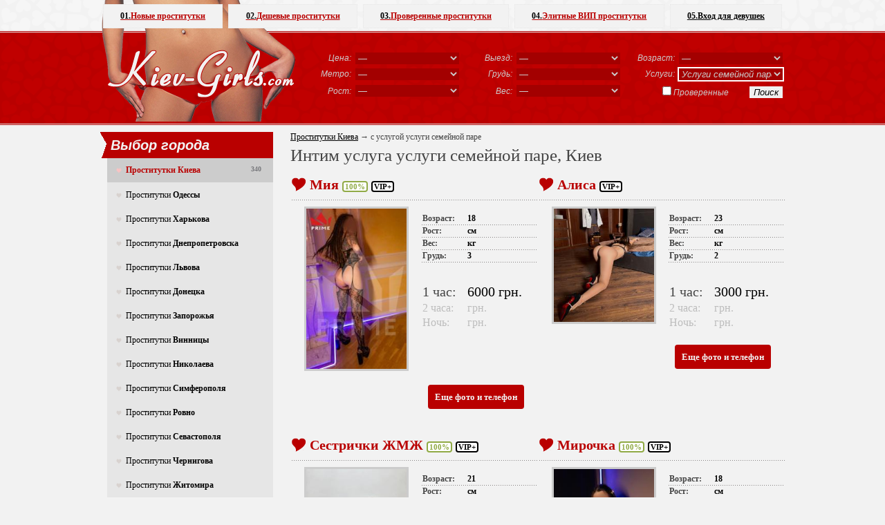

--- FILE ---
content_type: text/html; charset=UTF-8
request_url: https://kiev-girls.com/search/intim-uslugi-semejnoj-pare
body_size: 10815
content:
<!DOCTYPE html PUBLIC "-//W3C//DTD HTML 4.01//RU" "http://www.w3.org/TR/html4/strict.dtd">
<html>
<head>
	<title>Проститутки Киева с секс услугой услуги семейной паре • KIEV-GIRLS</title>
	<link rel="SHORTCUT ICON" href="https://style.kiev-girls.com/img/favicon.ico"/>
	<meta http-equiv="Content-Type" content="text/html; charset=utf-8"/>
	<meta name="google-site-verification" content="TKZ4co859TT2OPU0sxaHn4xPyItyDx2LGbuaqrTCY78" />
	<meta name="description" content="Проститутки Киева с услугой услуги семейной паре. Крупнейший интим каталог города. Сексуальные красавицы, реальные фото, правдивые отзывы и прямые телефоны. Лучший секс в вашей жизни уже ждет вас." />
	<meta name="keywords" content="проститутки киева, услуги семейной паре, индивидуалки, интим услуги" />
	<meta name="viewport" content="width=device-width, initial-scale=1, shrink-to-fit=no">
	<link rel="STYLESHEET" type="text/css" href="https://style.kiev-girls.com/css/main.css"/>
	<link rel="STYLESHEET" type="text/css" href="https://style.kiev-girls.com/css/app.css"/>
			<link rel="canonical" href="https://kiev-girls.com/search/intim-uslugi-semejnoj-pare" /></head>
<body>

<div id="wrapper">
	<div id="top_menu_container">
		<ul>
			<li class="account"><a href="https://sexkiev.com/account/login.php" rel="nofollow" style="width:180px;"><b>05.</b> Вход для девушек</a>
			<li><a href="https://kiev-girls.com/elitnye-prostitutki-kieva/" ><b>04.</b> Элитные ВИП проститутки</a>
			<li><a href="https://kiev-girls.com/realnye-prostitutki-kieva/" ><b>03.</b> Проверенные проститутки</a>
			<li><a href="https://kiev-girls.com/deshevye-prostitutki-kieva/"  style="width:170px;"><b>02.</b> Дешевые проститутки</a>
			<li><a href="https://kiev-girls.com/novye-ankety-prostitutok-kieva/"  style="width:150px;"><b>01.</b> Новые проститутки</a>
		</ul>
	</div>
	<div class="header_bg">
			<div class="left">
				<a href="https://kiev-girls.com/" title="проститутки киева"><img src="https://style.kiev-girls.com/img/bg_logo.png" alt="проститутки киева" border="0"></a><br>
			</div>
			<div class="right">
				<form name="form_search" action="https://kiev-girls.com/search.php" method="GET">
					<table border="0"  cellspacing="0" cellpadding="3" class="search_table">
						<tr>
							<td class="search_table_left">Цена:</td>
							<td>
								<select name="cost" id="cost[]">
									<option value="100">&mdash;</option>
									<option value="1">До 500 грн/час</option>
									<option value="2">500 - 1000 грн/час</option>
									<option value="3">1000 - 2000 грн/час</option>
									<option value="4">2000 - 3000 грн/час</option>
									<option value="5">3000 - 5000 грн/час</option>
									<option value="6">от 5000 грн/час</option>
								</select>
							</td>
							<td class="search_table_left">Выезд:</td>
							<td>
								<select name="in_out" id="in_out[]">
									<option value="100">&mdash;</option>
									<option value="1">Прием в у себя</option>
									<option value="2">Выезд к клиенту</option>
								</select>
							</td>
							<td class="search_table_left">Возраст:</td>
							<td>
								<select name="age" id="age[]">
									<option value="100">&mdash;</option>
									<option value="1">18 - 21 год</option>
									<option value="2">22 - 25 лет</option>
									<option value="3">26 - 30 лет</option>
									<option value="4">31 - 35 лет</option>
									<option value="5">36 - 49 лет</option>
									<option value="6">от 50 лет</option>
								</select>
							</td>
						</tr>
						<tr>
							<td class="search_table_left">Метро:</td>
							<td><select name="metro" id="metro[]"><option value="100">&mdash;</option><option value="1">Академгородок</option><option value="12">Арсенальная</option><option value="5">Берестейская</option><option value="33">Бориспольская</option><option value="49">Васильковская</option><option value="8">Вокзальная</option><option value="27">Выдубичи</option><option value="32">Вырлица</option><option value="50">Выставочный центр</option><option value="35">Героев днепра</option><option value="14">Гидропарк</option><option value="48">Голосеевская</option><option value="16">Дарница</option><option value="23">Дворец спорта</option><option value="45">Дворец Украина</option><option value="47">Демеевская</option><option value="13">Днепр</option><option value="20">Дорогожичи</option><option value="26">Зверинецкая(Дружбы народов)</option><option value="2">Житомирская</option><option value="22">Золотые ворота</option><option value="51">Ипподром</option><option value="24">Кловская</option><option value="40">Контрактовая площадь</option><option value="34">Красный хутор</option><option value="11">Крещатик</option><option value="15">Левобережная</option><option value="18">Лесная</option><option value="21">Лукьяновская</option><option value="46">Лыбедская</option><option value="36">Минская</option><option value="4">Нивки</option><option value="37">Оболонь</option><option value="44">Олимпийская</option><option value="29">Осокорки</option><option value="25">Печерская</option><option value="43">Площадь Украинских Героев(Льва Толстого)</option><option value="42">Площадь независимости</option><option value="30">Позняки</option><option value="7">Политехнический институт</option><option value="38">Почайна(Петровка)</option><option value="41">Почтовая площадь</option><option value="3">Святошин</option><option value="28">Славутич</option><option value="19">Сырец</option><option value="39">Тараса шевченко</option><option value="10">Театральная</option><option value="52">Теремки</option><option value="9">Университет</option><option value="31">Харьковская</option><option value="17">Черниговская</option><option value="6">Шулявская</option></select></td>
							<td class="search_table_left">Грудь:</td>
							<td>
								<select name="breast_size" id="breast_size[]">
									<option value="100">&mdash;</option>
									<option value="1">1 размер</option>
									<option value="2">2 размер</option>
									<option value="3">3 размер</option>
									<option value="4">4 размер</option>
									<option value="5">5 размер</option>
									<option value="6">6 размер</option>
								</select>
							</td>
							<td class="search_table_left">Услуги:</td>
							<td><select name="services" id="services[]" class="is-active"><option value="100">&mdash;</option><option value="1">Секс классический</option><option value="2">Секс анальный</option><option value="3">Секс групповой</option><option value="4">Секс лесбийский</option><option value="5">Минет в презервативе</option><option value="6">Минет без презерватива</option><option value="7">Минет глубокий</option><option value="8">Куннилингус</option><option value="9">Секс игрушки</option><option value="10">Ролевые игры</option><option value="11" SELECTED>Услуги семейной паре</option><option value="12">Окончание на грудь</option><option value="13">Окончание на лицо</option><option value="14">Окончание в рот</option><option value="15">Фото/видео съемка</option><option value="16">Минет в машине</option><option value="17">Эскорт</option><option value="18">Страпон</option><option value="19">Анилингус делаю</option><option value="20">Золотой дождь выдача</option><option value="21">Золотой дождь прием</option><option value="22">Копро выдача</option><option value="23">Фистинг анальный</option><option value="24">Фистинг классический</option><option value="25">Стриптиз профи</option><option value="26">Стриптиз не профи</option><option value="27">Лесби откровенное</option><option value="28">Лесби-шоу легкое</option><option value="29">Массаж расслабляющий</option><option value="30">Массаж классический</option><option value="31">Массаж профи</option><option value="32">Массаж тайский</option><option value="33">Массаж урологический</option><option value="34">Массаж точечный</option><option value="35">Массаж эротический</option><option value="36">Массаж ветка сакуры</option><option value="37">Бондаж</option><option value="38">Госпожа</option><option value="39">Рабыня</option><option value="40">БДСМ игры</option><option value="41">Легкая доминация</option><option value="42">Порка</option><option value="43">Фетиш</option><option value="44">Трамплинг</option></select></td>
						</tr>
						<tr>
							<td class="search_table_left">Рост:</td>
							<td>
								<select name="height" id="height[]">
									<option value="100">&mdash;</option>
									<option value="1">до 160 см</option>
									<option value="2">160 - 165 см</option>
									<option value="3">166 - 170 см</option>
									<option value="4">171 - 180 см</option>
									<option value="5">от 180 см</option>
								</select>
							</td>
							<td class="search_table_left">Вес:</td>
							<td>
								<select name="weight" id="weight[]">
									<option value="100">&mdash;</option>
									<option value="1">До 50 кг</option>
									<option value="2">51 - 60 кг</option>
									<option value="3">61 - 70 кг</option>
									<option value="4">71 - 80 кг</option>
									<option value="5">От 80 кг</option>
								</select>
							</td>
							<td align="right" colspan="2"><label><input class="IEcheckbox" id="verified[]" type="checkbox" value="1" name="verified">Проверенные</label><input type="Submit" value="Поиск"></td>
						</tr>
					</table>
				</form>
			</div>
		<div class="clear"></div>
	</div>

            <div class="header-mobile">

                <div class="header-mobile__logo">
                    <a href="https://kiev-girls.com/" title="проститутки киева">
                        Kiev-Girls.com
                    </a>
                </div><!-- /header-mobile__logo -->

                <div class="header-mobile__nav">
                    <button class="header-mobile__nav-toggle">
                        <svg width="24" height="24" xmlns="http://www.w3.org/2000/svg" viewBox="0 0 24 24">
                            <path fill="currentColor" d="M13 16H3a1 1 0 0 0 0 2h10a1 1 0 0 0 0-2zM3 8h18a1 1 0 1 0 0-2H3a1 1 0 0 0 0 2zm18 3H3a1 1 0 0 0 0 2h18a1 1 0 0 0 0-2z"></path>
                        </svg>
                    </button>
                    <div class="header-mobile__nav-offcanvas">
                       <div class="header-mobile__nav-offcanvas-in">

                            <div class="header-mobile__nav-topbar">
                                <button class="header-mobile__nav-close">
                                    <svg xmlns="http://www.w3.org/2000/svg" viewBox="0 0 24 24" width="24" height="24">
                                        <path fill="currentColor" d="M12.665 11.228L6.78 5.31a1.04 1.04 0 0 0-1.138-.23 1.051 1.051 0 0 0-.338 1.706l5.147 5.238-5.148 5.185a1.051 1.051 0 0 0 0 1.477 1.04 1.04 0 0 0 .739.314 1.033 1.033 0 0 0 .738-.314l5.886-5.918a1.047 1.047 0 0 0 .335-.77 1.052 1.052 0 0 0-.335-.77z"></path>
                                        <path fill="currentColor" d="M11.335 11.228L17.22 5.31a1.039 1.039 0 0 1 1.138-.23 1.051 1.051 0 0 1 .338 1.706l-5.147 5.238 5.148 5.185a1.051 1.051 0 0 1 0 1.477 1.04 1.04 0 0 1-.739.314 1.032 1.032 0 0 1-.738-.314l-5.886-5.918a1.047 1.047 0 0 1-.335-.77 1.052 1.052 0 0 1 .335-.77z"></path>
                                    </svg>
                                    МЕНЮ
                                </button>
                            </div><!-- /header-mobile__nav-topbar -->

                            <ul class="header-mobile__nav-menu">
                                <li>
                                    <a href="https://kiev-girls.com/novye-ankety-prostitutok-kieva/" class="header-mobile__nav-link">
                                        Новые проститутки
                                    </a>
                                </li>
                                <li>
                                <a href="https://kiev-girls.com/deshevye-prostitutki-kieva/" class="header-mobile__nav-link">
                                        Дешевые проститутки
                                    </a>
                                </li>
                                <li>
                                	<a href="https://kiev-girls.com/realnye-prostitutki-kieva/" class="header-mobile__nav-link">
                                        Проверенные проститутки
                                    </a>
                                </li>
                                <li>
                                    <a href="https://kiev-girls.com/elitnye-prostitutki-kieva/" class="header-mobile__nav-link">
                                        Элитные ВИП проститутки
                                    </a>
                                </li>
                            </ul><!-- /header-mobile__nav-menu -->

                            <div class="header-mobile__nav-additional">
                                <p class="header-mobile__nav-additional-text">Дополнительно</p><!-- /header-mobile__nav-additional-text -->
                                <ul class="header-mobile__nav-additional-menu">
                                    <li>
                                        <a href="https://kiev-girls.com/contacts.php" class="header-mobile__nav-additional-link" rel="nofollow">Контакты</a>
                                    </li>
                                    <li>
                                        <a href="https://sexkiev.com/account/login.php" rel="nofollow" class="header-mobile__nav-additional-link">Вход для девушек</a>
                                    </li>
                                </ul><!-- /header-mobile__nav-additional-menu -->
                            </div><!-- /header-mobile__nav-additional -->


                       </div><!-- /header-mobile__nav-offcanvas-in -->
                    </div><!-- /header-mobile__nav-offcanvas -->
                </div><!-- /header-mobile__nav -->

                <div class="header-mobile__filter">
                    <button class="header-mobile__filter-toggle">
                        <svg width="24" height="24" xmlns="http://www.w3.org/2000/svg" viewBox="0 0 24 24">
                            <path fill="currentColor" d="M20.724 19.193l-4.08-4.08a7.538 7.538 0 0 0 1.51-4.536C18.155 6.4 14.756 3 10.578 3S3 6.4 3 10.577c0 4.178 3.4 7.578 7.577 7.578a7.538 7.538 0 0 0 4.536-1.511l4.08 4.08a1.084 1.084 0 0 0 1.531-1.53zm-15.56-8.616a5.412 5.412 0 1 1 5.413 5.413 5.419 5.419 0 0 1-5.412-5.413z"></path>
                        </svg>
                    </button>
                    <div class="header-mobile__filter-offcanvas">
                        <div class="header-mobile__filter-offcanvas-in">

                            <div class="header-mobile__filter-topbar">
                                <button class="header-mobile__filter-close">
                                    ПОИСК ДЕВУШЕК
                                    <svg xmlns="http://www.w3.org/2000/svg" viewBox="0 0 24 24" width="24" height="24">
                                        <path fill="currentColor" d="M12.665 11.228L6.78 5.31a1.04 1.04 0 0 0-1.138-.23 1.051 1.051 0 0 0-.338 1.706l5.147 5.238-5.148 5.185a1.051 1.051 0 0 0 0 1.477 1.04 1.04 0 0 0 .739.314 1.033 1.033 0 0 0 .738-.314l5.886-5.918a1.047 1.047 0 0 0 .335-.77 1.052 1.052 0 0 0-.335-.77z"></path>
                                        <path fill="currentColor" d="M11.335 11.228L17.22 5.31a1.039 1.039 0 0 1 1.138-.23 1.051 1.051 0 0 1 .338 1.706l-5.147 5.238 5.148 5.185a1.051 1.051 0 0 1 0 1.477 1.04 1.04 0 0 1-.739.314 1.032 1.032 0 0 1-.738-.314l-5.886-5.918a1.047 1.047 0 0 1-.335-.77 1.052 1.052 0 0 1 .335-.77z"></path>
                                    </svg>
                                </button>
                            </div><!-- /header-mobile__filter-topbar -->
                            <div class="header-mobile__filter-form">

                                <form name="form_search" action="https://kiev-girls.com/search.php" method="GET">
                                    <table class="header-mobile__filter-table">
                                        <tr>
                                            <td>Цена:</td>
                                            <td>
												<select name="cost" id="cost[]">
													<option value="100">&mdash;</option>
													<option value="1">До 500 грн/час</option>
													<option value="2">500 - 1000 грн/час</option>
													<option value="3">1000 - 2000 грн/час</option>
													<option value="4">2000 - 3000 грн/час</option>
													<option value="5">3000 - 5000 грн/час</option>
													<option value="6">от 5000 грн/час</option>
												</select>
                                            </td>
                                        </tr>
                                        <tr>
                                            <td>Выезд:</td>
                                            <td>
												<select name="in_out" id="in_out[]">
													<option value="100">&mdash;</option>
													<option value="1">Прием в у себя</option>
													<option value="2">Выезд к клиенту</option>
												</select>
                                            </td>
                                        </tr>
                                        <tr>
                                            <td>Возраст:</td>
                                            <td>
												<select name="age" id="age[]">
													<option value="100">&mdash;</option>
													<option value="1">18 - 21 год</option>
													<option value="2">22 - 25 лет</option>
													<option value="3">26 - 30 лет</option>
													<option value="4">31 - 35 лет</option>
													<option value="5">36 - 49 лет</option>
													<option value="6">от 50 лет</option>
												</select>
                                            </td>
                                        </tr>
                                        <tr>
                                            <td>Метро:</td>
                                            <td>
												<select name="metro" id="metro[]"><option value="100">&mdash;</option><option value="1">Академгородок</option><option value="12">Арсенальная</option><option value="5">Берестейская</option><option value="33">Бориспольская</option><option value="49">Васильковская</option><option value="8">Вокзальная</option><option value="27">Выдубичи</option><option value="32">Вырлица</option><option value="50">Выставочный центр</option><option value="35">Героев днепра</option><option value="14">Гидропарк</option><option value="48">Голосеевская</option><option value="16">Дарница</option><option value="23">Дворец спорта</option><option value="45">Дворец Украина</option><option value="47">Демеевская</option><option value="13">Днепр</option><option value="20">Дорогожичи</option><option value="26">Зверинецкая(Дружбы народов)</option><option value="2">Житомирская</option><option value="22">Золотые ворота</option><option value="51">Ипподром</option><option value="24">Кловская</option><option value="40">Контрактовая площадь</option><option value="34">Красный хутор</option><option value="11">Крещатик</option><option value="15">Левобережная</option><option value="18">Лесная</option><option value="21">Лукьяновская</option><option value="46">Лыбедская</option><option value="36">Минская</option><option value="4">Нивки</option><option value="37">Оболонь</option><option value="44">Олимпийская</option><option value="29">Осокорки</option><option value="25">Печерская</option><option value="43">Площадь Украинских Героев(Льва Толстого)</option><option value="42">Площадь независимости</option><option value="30">Позняки</option><option value="7">Политехнический институт</option><option value="38">Почайна(Петровка)</option><option value="41">Почтовая площадь</option><option value="3">Святошин</option><option value="28">Славутич</option><option value="19">Сырец</option><option value="39">Тараса шевченко</option><option value="10">Театральная</option><option value="52">Теремки</option><option value="9">Университет</option><option value="31">Харьковская</option><option value="17">Черниговская</option><option value="6">Шулявская</option></select>
                                            </td>
                                        </tr>
                                        <tr>
                                            <td>Грудь:</td>
                                            <td>
												<select name="breast_size" id="breast_size[]">
													<option value="100">&mdash;</option>
													<option value="1">1 размер</option>
													<option value="2">2 размер</option>
													<option value="3">3 размер</option>
													<option value="4">4 размер</option>
													<option value="5">5 размер</option>
													<option value="6">6 размер</option>
												</select>
                                            </td>
                                        </tr>
                                        <tr>
                                            <td>Услуги:</td>
                                            <td>
												<select name="services" id="services[]" class="is-active"><option value="100">&mdash;</option><option value="1">Секс классический</option><option value="2">Секс анальный</option><option value="3">Секс групповой</option><option value="4">Секс лесбийский</option><option value="5">Минет в презервативе</option><option value="6">Минет без презерватива</option><option value="7">Минет глубокий</option><option value="8">Куннилингус</option><option value="9">Секс игрушки</option><option value="10">Ролевые игры</option><option value="11" SELECTED>Услуги семейной паре</option><option value="12">Окончание на грудь</option><option value="13">Окончание на лицо</option><option value="14">Окончание в рот</option><option value="15">Фото/видео съемка</option><option value="16">Минет в машине</option><option value="17">Эскорт</option><option value="18">Страпон</option><option value="19">Анилингус делаю</option><option value="20">Золотой дождь выдача</option><option value="21">Золотой дождь прием</option><option value="22">Копро выдача</option><option value="23">Фистинг анальный</option><option value="24">Фистинг классический</option><option value="25">Стриптиз профи</option><option value="26">Стриптиз не профи</option><option value="27">Лесби откровенное</option><option value="28">Лесби-шоу легкое</option><option value="29">Массаж расслабляющий</option><option value="30">Массаж классический</option><option value="31">Массаж профи</option><option value="32">Массаж тайский</option><option value="33">Массаж урологический</option><option value="34">Массаж точечный</option><option value="35">Массаж эротический</option><option value="36">Массаж ветка сакуры</option><option value="37">Бондаж</option><option value="38">Госпожа</option><option value="39">Рабыня</option><option value="40">БДСМ игры</option><option value="41">Легкая доминация</option><option value="42">Порка</option><option value="43">Фетиш</option><option value="44">Трамплинг</option></select>
                                            </td>
                                        </tr>
                                        <tr>
                                            <td>Рост:</td>
                                            <td>
												<select name="height" id="height[]">
													<option value="100">&mdash;</option>
													<option value="1">до 160 см</option>
													<option value="2">160 - 165 см</option>
													<option value="3">166 - 170 см</option>
													<option value="4">171 - 180 см</option>
													<option value="5">от 180 см</option>
												</select>
                                            </td>
                                        </tr>
                                        <tr>
                                            <td>Вес:</td>
                                            <td>
												<select name="weight" id="weight[]">
													<option value="100">&mdash;</option>
													<option value="1">До 50 кг</option>
													<option value="2">51 - 60 кг</option>
													<option value="3">61 - 70 кг</option>
													<option value="4">71 - 80 кг</option>
													<option value="5">От 80 кг</option>
												</select>
                                            </td>
                                        </tr>
                                        <tr>
                                            <td></td>
                                            <td>

                                                <label>
                                                	<input class="IEcheckbox" id="verified[]" type="checkbox" value="1" name="verified">Проверенные
                                                </label>

                                            </td>
                                        </tr>
                                        <tr>
                                            <td colspan="2">
                                                <input type="Submit" value="Поиск">
                                            </td>
                                        </tr>
                                    </table>
                                </form>
                            </div><!-- /header-mobile__filter-form -->
                        </div><!-- /header-mobile__filter-offcanvas-in -->
                    </div><!-- /header-mobile__filter-offcanvas -->
                </div><!-- /header-mobile__filter -->

            </div><!-- /header-mobile -->

</div>

<div class="location" style="padding:0;"></div>



<div id="wrapper"><div class="body" style="margin:0;width:100%;">

	<div class="index_left">
		<div class="block">
			<div class="index_left_caption">Выбор города</div>
			<ul class="ul_city">
				<li class="li_non_link"><span>Проститутки Киева<div class="count">340</div></span>
									<li><a target="blank" rel="nofollow" href="https://sex-ukraine.net/prostitutki-odessy/">Проститутки <b>Одессы</b><div class="count"></div></a>
									<li><a target="blank" rel="nofollow" href="https://sex-ukraine.net/prostitutki-harkova/">Проститутки <b>Харькова</b><div class="count"></div></a>
									<li><a target="blank" rel="nofollow" href="https://sex-ukraine.net/prostitutki-dnepropetrovska/">Проститутки <b>Днепропетровска</b><div class="count"></div></a>
									<li><a target="blank" rel="nofollow" href="https://sex-ukraine.net/prostitutki-lvova/">Проститутки <b>Львова</b><div class="count"></div></a>
									<li><a target="blank" rel="nofollow" href="https://sex-ukraine.net/prostitutki-donetska/">Проститутки <b>Донецка</b><div class="count"></div></a>
									<li><a target="blank" rel="nofollow" href="https://sex-ukraine.net/prostitutki-zaporozhya/">Проститутки <b>Запорожья</b><div class="count"></div></a>
									<li><a target="blank" rel="nofollow" href="https://sex-ukraine.net/prostitutki-vinnitsy/">Проститутки <b>Винницы</b><div class="count"></div></a>
									<li><a target="blank" rel="nofollow" href="https://sex-ukraine.net/prostitutki-nikolaeva/">Проститутки <b>Николаева</b><div class="count"></div></a>
									<li><a target="blank" rel="nofollow" href="https://sex-ukraine.net/prostitutki-simferopolya/">Проститутки <b>Симферополя</b><div class="count"></div></a>
									<li><a target="blank" rel="nofollow" href="https://sex-ukraine.net/prostitutki-rovno/">Проститутки <b>Ровно</b><div class="count"></div></a>
									<li><a target="blank" rel="nofollow" href="https://sex-ukraine.net/prostitutki-sevastopolya/">Проститутки <b>Севастополя</b><div class="count"></div></a>
									<li><a target="blank" rel="nofollow" href="https://sex-ukraine.net/prostitutki-chernigova/">Проститутки <b>Чернигова</b><div class="count"></div></a>
									<li><a target="blank" rel="nofollow" href="https://sex-ukraine.net/prostitutki-zhitomira/">Проститутки <b>Житомира</b><div class="count"></div></a>
									<li><a target="blank" rel="nofollow" href="https://sex-ukraine.net/prostitutki-hersona/">Проститутки <b>Херсона</b><div class="count"></div></a>
									<li><a target="blank" rel="nofollow" href="https://sex-ukraine.net/prostitutki-luganska/">Проститутки <b>Луганска</b><div class="count"></div></a>
									<li><a target="blank" rel="nofollow" href="https://sex-ukraine.net/prostitutki-sumy/">Проститутки <b>Сумы</b><div class="count"></div></a>
									<li><a target="blank" rel="nofollow" href="https://sex-ukraine.net/prostitutki-poltavy/">Проститутки <b>Полтавы</b><div class="count"></div></a>
									<li><a target="blank" rel="nofollow" href="https://sex-ukraine.net/prostitutki-cherkassy/">Проститутки <b>Черкассы</b><div class="count"></div></a>
									<li><a target="blank" rel="nofollow" href="https://sex-ukraine.net/prostitutki-chernovtsy/">Проститутки <b>Черновцы</b><div class="count"></div></a>
									<li><a target="blank" rel="nofollow" href="https://sex-ukraine.net/prostitutki-kirovograda/">Проститутки <b>Кировограда</b><div class="count"></div></a>
									<li><a target="blank" rel="nofollow" href="https://sex-ukraine.net/prostitutki-ternopolya/">Проститутки <b>Тернополя</b><div class="count"></div></a>
									<li><a target="blank" rel="nofollow" href="https://sex-ukraine.net/prostitutki-uzhgoroda/">Проститутки <b>Ужгорода</b><div class="count"></div></a>
									<li><a target="blank" rel="nofollow" href="https://sex-ukraine.net/prostitutki-hmelnitskiy/">Проститутки <b>Хмельницкий</b><div class="count"></div></a>
									<li><a target="blank" rel="nofollow" href="https://sex-ukraine.net/prostitutki-ivano-frankovsk/">Проститутки <b>Ивано-Франковск</b><div class="count"></div></a>
									<li><a target="blank" rel="nofollow" href="https://sex-ukraine.net/prostitutki-lutsk/">Проститутки <b>Луцк</b><div class="count"></div></a>
									<li><a target="blank" rel="nofollow" href="https://sex-ukraine.net/prostitutki-krivoy-rog/">Проститутки <b>Кривой Рог</b><div class="count"></div></a>
									<li><a target="blank" rel="nofollow" href="https://sex-ukraine.net/prostitutki-kieva/">Проститутки <b>Киева</b><div class="count"></div></a>
								<li><a target="blank" rel="nofollow" href="http://sutener.org/prostitutki-moskvy/">Проститутки <b>Москвы</b><div class="count"></div></a>
				<li><a target="blank" rel="nofollow" href="http://sutener.org/prostitutki-sankt-peterburga/">Проститутки <b>Питера</b><div class="count"></div></a>
			</ul>
		</div>
	</div>

	<div class="index_right">
		<div class="breads">
		<div class="breadcrumbs" vocab="http://schema.org/" typeof="BreadcrumbList">
		  <span property="itemListElement" typeof="ListItem">
		    <a property="item" typeof="WebPage"
		        href="https://kiev-girls.com/">
		      <span property="name">Проститутки Киева</span></a>
		    <meta property="position" content="1">
		  </span>
		  →
		  <span property="itemListElement" typeof="ListItem">
		      <span property="name">с услугой услуги семейной паре</span>
		    <meta property="position" content="2">
		  </span>
		</div>
		</div>
		<h1>Интим услуга услуги семейной паре, Киев</h1>
		<div class="index"><div class="index_category">
											<div class="line" style="width:355px;">
			       		<div class="hearts"><span class="left" style="width:200px;"><a href="https://kiev-girls.com/prostitutka-miya-18549">Мия</a><span class="span_verified">100%</span><span class="span_vipplus">VIP+</span></span><span class="right"></span><span class="clear"></span></div>
						<div class="dotted">
							<div class="left vip" style="padding:10px 0 20px 20px;"><a href="https://kiev-girls.com/prostitutka-miya-18549"><img src="https://img.kiev-girls.com/145x200/27633317569159451.jpg" alt="Проститутка Киева Мия, снять за 6000 грн"></a></div>										             	<div class="right">
			           			<div class="list"><span class="left">Возраст:</span><span class="right">18</span><span class="clear"></span></div>
			           			<div class="list"><span class="left">Рост:</span><span class="right"> см</span><span class="clear"></span></div>
			           			<div class="list"><span class="left">Вес:</span><span class="right"> кг</span><span class="clear"></span></div>
			           			<div class="list"><span class="left">Грудь:</span><span class="right">3</span><span class="clear"></span></div>
		 						<br><br>
								<div class="list_cost"><span class="left_cost">1 час:</span><span class="right_cost">6000 грн.</span><span class="clear"></span></div>
		    					<div class="list_cost"><span class="left_cost else_cost">2 часа:</span><span class="right_cost else_cost"> грн.</span><span class="clear"></span></div>
								<div class="list_cost"><span class="left_cost else_cost">Ночь:</span><span class="right_cost else_cost"> грн.</span><span class="clear"></span></div>
			             	</div>
			             	<div class="clear"></div>
			             	<div class="description">
			             					             		<div class="phone"><a href="https://kiev-girls.com/prostitutka-miya-18549">Еще фото и телефон</a></div>
			             	</div>
			            </div>
			      	</div>
												<div class="line" style="width:355px;">
			       		<div class="hearts"><span class="left" style="width:200px;"><a href="https://kiev-girls.com/prostitutka-alisa-11460">Алиса</a><span class="span_vipplus">VIP+</span></span><span class="right"></span><span class="clear"></span></div>
						<div class="dotted">
							<div class="left vip" style="padding:10px 0 20px 20px;"><a href="https://kiev-girls.com/prostitutka-alisa-11460"><img src="https://img.kiev-girls.com/145x200/26924417442858381.jpg" alt="Проститутка Киева Алиса, снять за 3000 грн"></a></div>										             	<div class="right">
			           			<div class="list"><span class="left">Возраст:</span><span class="right">23</span><span class="clear"></span></div>
			           			<div class="list"><span class="left">Рост:</span><span class="right"> см</span><span class="clear"></span></div>
			           			<div class="list"><span class="left">Вес:</span><span class="right"> кг</span><span class="clear"></span></div>
			           			<div class="list"><span class="left">Грудь:</span><span class="right">2</span><span class="clear"></span></div>
		 						<br><br>
								<div class="list_cost"><span class="left_cost">1 час:</span><span class="right_cost">3000 грн.</span><span class="clear"></span></div>
		    					<div class="list_cost"><span class="left_cost else_cost">2 часа:</span><span class="right_cost else_cost"> грн.</span><span class="clear"></span></div>
								<div class="list_cost"><span class="left_cost else_cost">Ночь:</span><span class="right_cost else_cost"> грн.</span><span class="clear"></span></div>
			             	</div>
			             	<div class="clear"></div>
			             	<div class="description">
			             					             		<div class="phone"><a href="https://kiev-girls.com/prostitutka-alisa-11460">Еще фото и телефон</a></div>
			             	</div>
			            </div>
			      	</div>
				<div class="clear"></div>								<div class="line" style="width:355px;">
			       		<div class="hearts"><span class="left" style="width:200px;"><a href="https://kiev-girls.com/prostitutka-tasya-15522">Сестрички ЖМЖ</a><span class="span_verified">100%</span><span class="span_vipplus">VIP+</span></span><span class="right"></span><span class="clear"></span></div>
						<div class="dotted">
							<div class="left vip" style="padding:10px 0 20px 20px;"><a href="https://kiev-girls.com/prostitutka-tasya-15522"><img src="https://img.kiev-girls.com/145x200/27330617373541992.jpg" alt="Проститутка Киева Сестрички ЖМЖ, снять за 4000 грн"></a></div>										             	<div class="right">
			           			<div class="list"><span class="left">Возраст:</span><span class="right">21</span><span class="clear"></span></div>
			           			<div class="list"><span class="left">Рост:</span><span class="right"> см</span><span class="clear"></span></div>
			           			<div class="list"><span class="left">Вес:</span><span class="right"> кг</span><span class="clear"></span></div>
			           			<div class="list"><span class="left">Грудь:</span><span class="right">2</span><span class="clear"></span></div>
		 						<br><br>
								<div class="list_cost"><span class="left_cost">1 час:</span><span class="right_cost">4000 грн.</span><span class="clear"></span></div>
		    					<div class="list_cost"><span class="left_cost else_cost">2 часа:</span><span class="right_cost else_cost"> грн.</span><span class="clear"></span></div>
								<div class="list_cost"><span class="left_cost else_cost">Ночь:</span><span class="right_cost else_cost"> грн.</span><span class="clear"></span></div>
			             	</div>
			             	<div class="clear"></div>
			             	<div class="description">
			             					             		<div class="phone"><a href="https://kiev-girls.com/prostitutka-tasya-15522">Еще фото и телефон</a></div>
			             	</div>
			            </div>
			      	</div>
												<div class="line" style="width:355px;">
			       		<div class="hearts"><span class="left" style="width:200px;"><a href="https://kiev-girls.com/prostitutka-mirochka-19667">Мирочка</a><span class="span_verified">100%</span><span class="span_vipplus">VIP+</span></span><span class="right"></span><span class="clear"></span></div>
						<div class="dotted">
							<div class="left vip" style="padding:10px 0 20px 20px;"><a href="https://kiev-girls.com/prostitutka-mirochka-19667"><img src="https://img.kiev-girls.com/145x200/27745117643596041.jpg" alt="Проститутка Киева Мирочка, снять за 8000 грн"></a></div>										             	<div class="right">
			           			<div class="list"><span class="left">Возраст:</span><span class="right">18</span><span class="clear"></span></div>
			           			<div class="list"><span class="left">Рост:</span><span class="right"> см</span><span class="clear"></span></div>
			           			<div class="list"><span class="left">Вес:</span><span class="right"> кг</span><span class="clear"></span></div>
			           			<div class="list"><span class="left">Грудь:</span><span class="right">2</span><span class="clear"></span></div>
		 						<br><br>
								<div class="list_cost"><span class="left_cost">1 час:</span><span class="right_cost">8000 грн.</span><span class="clear"></span></div>
		    					<div class="list_cost"><span class="left_cost else_cost">2 часа:</span><span class="right_cost else_cost"> грн.</span><span class="clear"></span></div>
								<div class="list_cost"><span class="left_cost else_cost">Ночь:</span><span class="right_cost else_cost"> грн.</span><span class="clear"></span></div>
			             	</div>
			             	<div class="clear"></div>
			             	<div class="description">
			             					             		<div class="phone"><a href="https://kiev-girls.com/prostitutka-mirochka-19667">Еще фото и телефон</a></div>
			             	</div>
			            </div>
			      	</div>
				<div class="clear"></div>								<div class="line" style="width:355px;">
			       		<div class="hearts"><span class="left" style="width:200px;"><a href="https://kiev-girls.com/prostitutka-aleksa-16370">Сашенька</a><span class="span_verified">100%</span><span class="span_vipplus">VIP+</span></span><span class="right"></span><span class="clear"></span></div>
						<div class="dotted">
							<div class="left vip" style="padding:10px 0 20px 20px;"><a href="https://kiev-girls.com/prostitutka-aleksa-16370"><img src="https://img.kiev-girls.com/145x200/27415417569113471.jpg" alt="Проститутка Киева Сашенька, снять за 6000 грн"></a></div>										             	<div class="right">
			           			<div class="list"><span class="left">Возраст:</span><span class="right">19</span><span class="clear"></span></div>
			           			<div class="list"><span class="left">Рост:</span><span class="right"> см</span><span class="clear"></span></div>
			           			<div class="list"><span class="left">Вес:</span><span class="right"> кг</span><span class="clear"></span></div>
			           			<div class="list"><span class="left">Грудь:</span><span class="right">2</span><span class="clear"></span></div>
		 						<br><br>
								<div class="list_cost"><span class="left_cost">1 час:</span><span class="right_cost">6000 грн.</span><span class="clear"></span></div>
		    					<div class="list_cost"><span class="left_cost else_cost">2 часа:</span><span class="right_cost else_cost"> грн.</span><span class="clear"></span></div>
								<div class="list_cost"><span class="left_cost else_cost">Ночь:</span><span class="right_cost else_cost"> грн.</span><span class="clear"></span></div>
			             	</div>
			             	<div class="clear"></div>
			             	<div class="description">
			             					             		<div class="phone"><a href="https://kiev-girls.com/prostitutka-aleksa-16370">Еще фото и телефон</a></div>
			             	</div>
			            </div>
			      	</div>
												<div class="line" style="width:355px;">
			       		<div class="hearts"><span class="left" style="width:200px;"><a href="https://kiev-girls.com/prostitutka-anya-19101">Аня</a><span class="span_verified">100%</span><span class="span_vipplus">VIP+</span></span><span class="right"></span><span class="clear"></span></div>
						<div class="dotted">
							<div class="left vip" style="padding:10px 0 20px 20px;"><a href="https://kiev-girls.com/prostitutka-anya-19101"><img src="https://img.kiev-girls.com/145x200/27688517599040091.jpg" alt="Проститутка Киева Аня, снять за 5000 грн"></a></div>										             	<div class="right">
			           			<div class="list"><span class="left">Возраст:</span><span class="right">19</span><span class="clear"></span></div>
			           			<div class="list"><span class="left">Рост:</span><span class="right"> см</span><span class="clear"></span></div>
			           			<div class="list"><span class="left">Вес:</span><span class="right"> кг</span><span class="clear"></span></div>
			           			<div class="list"><span class="left">Грудь:</span><span class="right">3</span><span class="clear"></span></div>
		 						<br><br>
								<div class="list_cost"><span class="left_cost">1 час:</span><span class="right_cost">5000 грн.</span><span class="clear"></span></div>
		    					<div class="list_cost"><span class="left_cost else_cost">2 часа:</span><span class="right_cost else_cost"> грн.</span><span class="clear"></span></div>
								<div class="list_cost"><span class="left_cost else_cost">Ночь:</span><span class="right_cost else_cost"> грн.</span><span class="clear"></span></div>
			             	</div>
			             	<div class="clear"></div>
			             	<div class="description">
			             					             		<div class="phone"><a href="https://kiev-girls.com/prostitutka-anya-19101">Еще фото и телефон</a></div>
			             	</div>
			            </div>
			      	</div>
				<div class="clear"></div>								<div class="line" style="width:355px;">
			       		<div class="hearts"><span class="left" style="width:200px;"><a href="https://kiev-girls.com/prostitutka-ulyana-18719">Ульяна</a><span class="span_verified">100%</span><span class="span_vipplus">VIP+</span></span><span class="right"></span><span class="clear"></span></div>
						<div class="dotted">
							<div class="left vip" style="padding:10px 0 20px 20px;"><a href="https://kiev-girls.com/prostitutka-ulyana-18719"><img src="https://img.kiev-girls.com/145x200/27650317561530501.jpg" alt="Проститутка Киева Ульяна, снять за 5000 грн"></a></div>										             	<div class="right">
			           			<div class="list"><span class="left">Возраст:</span><span class="right">20</span><span class="clear"></span></div>
			           			<div class="list"><span class="left">Рост:</span><span class="right"> см</span><span class="clear"></span></div>
			           			<div class="list"><span class="left">Вес:</span><span class="right"> кг</span><span class="clear"></span></div>
			           			<div class="list"><span class="left">Грудь:</span><span class="right">2</span><span class="clear"></span></div>
		 						<br><br>
								<div class="list_cost"><span class="left_cost">1 час:</span><span class="right_cost">5000 грн.</span><span class="clear"></span></div>
		    					<div class="list_cost"><span class="left_cost else_cost">2 часа:</span><span class="right_cost else_cost"> грн.</span><span class="clear"></span></div>
								<div class="list_cost"><span class="left_cost else_cost">Ночь:</span><span class="right_cost else_cost"> грн.</span><span class="clear"></span></div>
			             	</div>
			             	<div class="clear"></div>
			             	<div class="description">
			             					             		<div class="phone"><a href="https://kiev-girls.com/prostitutka-ulyana-18719">Еще фото и телефон</a></div>
			             	</div>
			            </div>
			      	</div>
												<div class="line" style="width:355px;">
			       		<div class="hearts"><span class="left" style="width:200px;"><a href="https://kiev-girls.com/prostitutka-lena-17803">Жанна</a><span class="span_verified">100%</span><span class="span_vipplus">VIP+</span></span><span class="right"></span><span class="clear"></span></div>
						<div class="dotted">
							<div class="left vip" style="padding:10px 0 20px 20px;"><a href="https://kiev-girls.com/prostitutka-lena-17803"><img src="https://img.kiev-girls.com/145x200/27558717561683891.jpg" alt="Проститутка Киева Жанна, снять за 5000 грн"></a></div>										             	<div class="right">
			           			<div class="list"><span class="left">Возраст:</span><span class="right">21</span><span class="clear"></span></div>
			           			<div class="list"><span class="left">Рост:</span><span class="right"> см</span><span class="clear"></span></div>
			           			<div class="list"><span class="left">Вес:</span><span class="right"> кг</span><span class="clear"></span></div>
			           			<div class="list"><span class="left">Грудь:</span><span class="right">2</span><span class="clear"></span></div>
		 						<br><br>
								<div class="list_cost"><span class="left_cost">1 час:</span><span class="right_cost">5000 грн.</span><span class="clear"></span></div>
		    					<div class="list_cost"><span class="left_cost else_cost">2 часа:</span><span class="right_cost else_cost"> грн.</span><span class="clear"></span></div>
								<div class="list_cost"><span class="left_cost else_cost">Ночь:</span><span class="right_cost else_cost"> грн.</span><span class="clear"></span></div>
			             	</div>
			             	<div class="clear"></div>
			             	<div class="description">
			             					             		<div class="phone"><a href="https://kiev-girls.com/prostitutka-lena-17803">Еще фото и телефон</a></div>
			             	</div>
			            </div>
			      	</div>
				<div class="clear"></div>								<div class="line" style="width:355px;">
			       		<div class="hearts"><span class="left" style="width:200px;"><a href="https://kiev-girls.com/prostitutka-kamila-8534">Камила</a><span class="span_verified">100%</span><span class="span_vipplus">VIP+</span></span><span class="right"></span><span class="clear"></span></div>
						<div class="dotted">
							<div class="left vip" style="padding:10px 0 20px 20px;"><a href="https://kiev-girls.com/prostitutka-kamila-8534"><img src="https://img.kiev-girls.com/145x200/26631816644584061.jpg" alt="Проститутка Киева Камила, снять за 3000 грн"></a></div>										             	<div class="right">
			           			<div class="list"><span class="left">Возраст:</span><span class="right">18</span><span class="clear"></span></div>
			           			<div class="list"><span class="left">Рост:</span><span class="right"> см</span><span class="clear"></span></div>
			           			<div class="list"><span class="left">Вес:</span><span class="right"> кг</span><span class="clear"></span></div>
			           			<div class="list"><span class="left">Грудь:</span><span class="right">2</span><span class="clear"></span></div>
		 						<br><br>
								<div class="list_cost"><span class="left_cost">1 час:</span><span class="right_cost">3000 грн.</span><span class="clear"></span></div>
		    					<div class="list_cost"><span class="left_cost else_cost">2 часа:</span><span class="right_cost else_cost"> грн.</span><span class="clear"></span></div>
								<div class="list_cost"><span class="left_cost else_cost">Ночь:</span><span class="right_cost else_cost"> грн.</span><span class="clear"></span></div>
			             	</div>
			             	<div class="clear"></div>
			             	<div class="description">
			             					             		<div class="phone"><a href="https://kiev-girls.com/prostitutka-kamila-8534">Еще фото и телефон</a></div>
			             	</div>
			            </div>
			      	</div>
												<div class="line" style="width:355px;">
			       		<div class="hearts"><span class="left" style="width:200px;"><a href="https://kiev-girls.com/prostitutka-kira-9534">Кира</a><span class="span_verified">100%</span><span class="span_vipplus">VIP+</span></span><span class="right"></span><span class="clear"></span></div>
						<div class="dotted">
							<div class="left vip" style="padding:10px 0 20px 20px;"><a href="https://kiev-girls.com/prostitutka-kira-9534"><img src="https://img.kiev-girls.com/145x200/26731816695181637.jpg" alt="Проститутка Киева Кира, снять за 2500 грн"></a></div>										             	<div class="right">
			           			<div class="list"><span class="left">Возраст:</span><span class="right">25</span><span class="clear"></span></div>
			           			<div class="list"><span class="left">Рост:</span><span class="right"> см</span><span class="clear"></span></div>
			           			<div class="list"><span class="left">Вес:</span><span class="right"> кг</span><span class="clear"></span></div>
			           			<div class="list"><span class="left">Грудь:</span><span class="right">4</span><span class="clear"></span></div>
		 						<br><br>
								<div class="list_cost"><span class="left_cost">1 час:</span><span class="right_cost">2500 грн.</span><span class="clear"></span></div>
		    					<div class="list_cost"><span class="left_cost else_cost">2 часа:</span><span class="right_cost else_cost"> грн.</span><span class="clear"></span></div>
								<div class="list_cost"><span class="left_cost else_cost">Ночь:</span><span class="right_cost else_cost"> грн.</span><span class="clear"></span></div>
			             	</div>
			             	<div class="clear"></div>
			             	<div class="description">
			             					             		<div class="phone"><a href="https://kiev-girls.com/prostitutka-kira-9534">Еще фото и телефон</a></div>
			             	</div>
			            </div>
			      	</div>
				<div class="clear"></div>								<div class="line" style="width:355px;">
			       		<div class="hearts"><span class="left" style="width:200px;"><a href="https://kiev-girls.com/prostitutka-miya-19817">Мия</a><span class="span_verified">100%</span><span class="span_vipplus">VIP+</span></span><span class="right"></span><span class="clear"></span></div>
						<div class="dotted">
							<div class="left vip" style="padding:10px 0 20px 20px;"><a href="https://kiev-girls.com/prostitutka-miya-19817"><img src="https://img.kiev-girls.com/145x200/27760117661610291.jpg" alt="Проститутка Киева Мия, снять за 8000 грн"></a></div>										             	<div class="right">
			           			<div class="list"><span class="left">Возраст:</span><span class="right">23</span><span class="clear"></span></div>
			           			<div class="list"><span class="left">Рост:</span><span class="right"> см</span><span class="clear"></span></div>
			           			<div class="list"><span class="left">Вес:</span><span class="right"> кг</span><span class="clear"></span></div>
			           			<div class="list"><span class="left">Грудь:</span><span class="right">4</span><span class="clear"></span></div>
		 						<br><br>
								<div class="list_cost"><span class="left_cost">1 час:</span><span class="right_cost">8000 грн.</span><span class="clear"></span></div>
		    					<div class="list_cost"><span class="left_cost else_cost">2 часа:</span><span class="right_cost else_cost"> грн.</span><span class="clear"></span></div>
								<div class="list_cost"><span class="left_cost else_cost">Ночь:</span><span class="right_cost else_cost"> грн.</span><span class="clear"></span></div>
			             	</div>
			             	<div class="clear"></div>
			             	<div class="description">
			             					             		<div class="phone"><a href="https://kiev-girls.com/prostitutka-miya-19817">Еще фото и телефон</a></div>
			             	</div>
			            </div>
			      	</div>
												<div class="line" style="width:355px;">
			       		<div class="hearts"><span class="left" style="width:200px;"><a href="https://kiev-girls.com/prostitutka-dasha-18051">Даша</a><span class="span_verified">100%</span><span class="span_vipplus">VIP+</span></span><span class="right"></span><span class="clear"></span></div>
						<div class="dotted">
							<div class="left vip" style="padding:10px 0 20px 20px;"><a href="https://kiev-girls.com/prostitutka-dasha-18051"><img src="https://img.kiev-girls.com/145x200/27583517479239671.jpg" alt="Проститутка Киева Даша, снять за 7100 грн"></a></div>										             	<div class="right">
			           			<div class="list"><span class="left">Возраст:</span><span class="right">19</span><span class="clear"></span></div>
			           			<div class="list"><span class="left">Рост:</span><span class="right"> см</span><span class="clear"></span></div>
			           			<div class="list"><span class="left">Вес:</span><span class="right"> кг</span><span class="clear"></span></div>
			           			<div class="list"><span class="left">Грудь:</span><span class="right">2</span><span class="clear"></span></div>
		 						<br><br>
								<div class="list_cost"><span class="left_cost">1 час:</span><span class="right_cost">7100 грн.</span><span class="clear"></span></div>
		    					<div class="list_cost"><span class="left_cost else_cost">2 часа:</span><span class="right_cost else_cost"> грн.</span><span class="clear"></span></div>
								<div class="list_cost"><span class="left_cost else_cost">Ночь:</span><span class="right_cost else_cost"> грн.</span><span class="clear"></span></div>
			             	</div>
			             	<div class="clear"></div>
			             	<div class="description">
			             					             		<div class="phone"><a href="https://kiev-girls.com/prostitutka-dasha-18051">Еще фото и телефон</a></div>
			             	</div>
			            </div>
			      	</div>
				<div class="clear"></div>								<div class="line" style="width:355px;">
			       		<div class="hearts"><span class="left" style="width:200px;"><a href="https://kiev-girls.com/prostitutka-alisa-18537">Амелия</a><span class="span_verified">100%</span><span class="span_vipplus">VIP+</span></span><span class="right"></span><span class="clear"></span></div>
						<div class="dotted">
							<div class="left vip" style="padding:10px 0 20px 20px;"><a href="https://kiev-girls.com/prostitutka-alisa-18537"><img src="https://img.kiev-girls.com/145x200/27632117569149121.jpg" alt="Проститутка Киева Амелия, снять за 5000 грн"></a></div>										             	<div class="right">
			           			<div class="list"><span class="left">Возраст:</span><span class="right">18</span><span class="clear"></span></div>
			           			<div class="list"><span class="left">Рост:</span><span class="right"> см</span><span class="clear"></span></div>
			           			<div class="list"><span class="left">Вес:</span><span class="right"> кг</span><span class="clear"></span></div>
			           			<div class="list"><span class="left">Грудь:</span><span class="right">2</span><span class="clear"></span></div>
		 						<br><br>
								<div class="list_cost"><span class="left_cost">1 час:</span><span class="right_cost">5000 грн.</span><span class="clear"></span></div>
		    					<div class="list_cost"><span class="left_cost else_cost">2 часа:</span><span class="right_cost else_cost"> грн.</span><span class="clear"></span></div>
								<div class="list_cost"><span class="left_cost else_cost">Ночь:</span><span class="right_cost else_cost"> грн.</span><span class="clear"></span></div>
			             	</div>
			             	<div class="clear"></div>
			             	<div class="description">
			             					             		<div class="phone"><a href="https://kiev-girls.com/prostitutka-alisa-18537">Еще фото и телефон</a></div>
			             	</div>
			            </div>
			      	</div>
												<div class="line" style="width:355px;">
			       		<div class="hearts"><span class="left" style="width:200px;"><a href="https://kiev-girls.com/prostitutka-karina-19040">Карина</a><span class="span_verified">100%</span><span class="span_vipplus">VIP+</span></span><span class="right"></span><span class="clear"></span></div>
						<div class="dotted">
							<div class="left vip" style="padding:10px 0 20px 20px;"><a href="https://kiev-girls.com/prostitutka-karina-19040"><img src="https://img.kiev-girls.com/145x200/27682417593352661.jpg" alt="Проститутка Киева Карина, снять за 8000 грн"></a></div>										             	<div class="right">
			           			<div class="list"><span class="left">Возраст:</span><span class="right">19</span><span class="clear"></span></div>
			           			<div class="list"><span class="left">Рост:</span><span class="right"> см</span><span class="clear"></span></div>
			           			<div class="list"><span class="left">Вес:</span><span class="right"> кг</span><span class="clear"></span></div>
			           			<div class="list"><span class="left">Грудь:</span><span class="right">3</span><span class="clear"></span></div>
		 						<br><br>
								<div class="list_cost"><span class="left_cost">1 час:</span><span class="right_cost">8000 грн.</span><span class="clear"></span></div>
		    					<div class="list_cost"><span class="left_cost else_cost">2 часа:</span><span class="right_cost else_cost"> грн.</span><span class="clear"></span></div>
								<div class="list_cost"><span class="left_cost else_cost">Ночь:</span><span class="right_cost else_cost"> грн.</span><span class="clear"></span></div>
			             	</div>
			             	<div class="clear"></div>
			             	<div class="description">
			             					             		<div class="phone"><a href="https://kiev-girls.com/prostitutka-karina-19040">Еще фото и телефон</a></div>
			             	</div>
			            </div>
			      	</div>
				<div class="clear"></div>								<div class="line" style="width:355px;">
			       		<div class="hearts"><span class="left" style="width:200px;"><a href="https://kiev-girls.com/prostitutka-stella-18569">Стелла</a><span class="span_vipplus">VIP+</span></span><span class="right"></span><span class="clear"></span></div>
						<div class="dotted">
							<div class="left vip" style="padding:10px 0 20px 20px;"><a href="https://kiev-girls.com/prostitutka-stella-18569"><img src="https://img.kiev-girls.com/145x200/27635317545131071.jpg" alt="Проститутка Киева Стелла, снять за 4000 грн"></a></div>										             	<div class="right">
			           			<div class="list"><span class="left">Возраст:</span><span class="right">19</span><span class="clear"></span></div>
			           			<div class="list"><span class="left">Рост:</span><span class="right"> см</span><span class="clear"></span></div>
			           			<div class="list"><span class="left">Вес:</span><span class="right"> кг</span><span class="clear"></span></div>
			           			<div class="list"><span class="left">Грудь:</span><span class="right">2</span><span class="clear"></span></div>
		 						<br><br>
								<div class="list_cost"><span class="left_cost">1 час:</span><span class="right_cost">4000 грн.</span><span class="clear"></span></div>
		    					<div class="list_cost"><span class="left_cost else_cost">2 часа:</span><span class="right_cost else_cost"> грн.</span><span class="clear"></span></div>
								<div class="list_cost"><span class="left_cost else_cost">Ночь:</span><span class="right_cost else_cost"> грн.</span><span class="clear"></span></div>
			             	</div>
			             	<div class="clear"></div>
			             	<div class="description">
			             					             		<div class="phone"><a href="https://kiev-girls.com/prostitutka-stella-18569">Еще фото и телефон</a></div>
			             	</div>
			            </div>
			      	</div>
												<div class="line" style="width:355px;">
			       		<div class="hearts"><span class="left" style="width:200px;"><a href="https://kiev-girls.com/prostitutka-bdsm-17953">Женя</a><span class="span_verified">100%</span><span class="span_vipplus">VIP+</span></span><span class="right"></span><span class="clear"></span></div>
						<div class="dotted">
							<div class="left vip" style="padding:10px 0 20px 20px;"><a href="https://kiev-girls.com/prostitutka-bdsm-17953"><img src="https://img.kiev-girls.com/145x200/27573717629840481.jpg" alt="Проститутка Киева Женя, снять за 5000 грн"></a></div>										             	<div class="right">
			           			<div class="list"><span class="left">Возраст:</span><span class="right">18</span><span class="clear"></span></div>
			           			<div class="list"><span class="left">Рост:</span><span class="right"> см</span><span class="clear"></span></div>
			           			<div class="list"><span class="left">Вес:</span><span class="right"> кг</span><span class="clear"></span></div>
			           			<div class="list"><span class="left">Грудь:</span><span class="right">3</span><span class="clear"></span></div>
		 						<br><br>
								<div class="list_cost"><span class="left_cost">1 час:</span><span class="right_cost">5000 грн.</span><span class="clear"></span></div>
		    					<div class="list_cost"><span class="left_cost else_cost">2 часа:</span><span class="right_cost else_cost"> грн.</span><span class="clear"></span></div>
								<div class="list_cost"><span class="left_cost else_cost">Ночь:</span><span class="right_cost else_cost"> грн.</span><span class="clear"></span></div>
			             	</div>
			             	<div class="clear"></div>
			             	<div class="description">
			             					             		<div class="phone"><a href="https://kiev-girls.com/prostitutka-bdsm-17953">Еще фото и телефон</a></div>
			             	</div>
			            </div>
			      	</div>
				<div class="clear"></div>								<div class="line" style="width:355px;">
			       		<div class="hearts"><span class="left" style="width:200px;"><a href="https://kiev-girls.com/prostitutka-marina-19799">Марина </a><span class="span_verified">100%</span><span class="span_vipplus">VIP+</span></span><span class="right"></span><span class="clear"></span></div>
						<div class="dotted">
							<div class="left vip" style="padding:10px 0 20px 20px;"><a href="https://kiev-girls.com/prostitutka-marina-19799"><img src="https://img.kiev-girls.com/145x200/27758317668574893.jpg" alt="Проститутка Киева Марина , снять за 8000 грн"></a></div>										             	<div class="right">
			           			<div class="list"><span class="left">Возраст:</span><span class="right">18</span><span class="clear"></span></div>
			           			<div class="list"><span class="left">Рост:</span><span class="right"> см</span><span class="clear"></span></div>
			           			<div class="list"><span class="left">Вес:</span><span class="right"> кг</span><span class="clear"></span></div>
			           			<div class="list"><span class="left">Грудь:</span><span class="right">3</span><span class="clear"></span></div>
		 						<br><br>
								<div class="list_cost"><span class="left_cost">1 час:</span><span class="right_cost">8000 грн.</span><span class="clear"></span></div>
		    					<div class="list_cost"><span class="left_cost else_cost">2 часа:</span><span class="right_cost else_cost"> грн.</span><span class="clear"></span></div>
								<div class="list_cost"><span class="left_cost else_cost">Ночь:</span><span class="right_cost else_cost"> грн.</span><span class="clear"></span></div>
			             	</div>
			             	<div class="clear"></div>
			             	<div class="description">
			             					             		<div class="phone"><a href="https://kiev-girls.com/prostitutka-marina-19799">Еще фото и телефон</a></div>
			             	</div>
			            </div>
			      	</div>
												<div class="line" style="width:355px;">
			       		<div class="hearts"><span class="left" style="width:200px;"><a href="https://kiev-girls.com/prostitutka-dilara-18275">Марина</a><span class="span_verified">100%</span><span class="span_vipplus">VIP+</span></span><span class="right"></span><span class="clear"></span></div>
						<div class="dotted">
							<div class="left vip" style="padding:10px 0 20px 20px;"><a href="https://kiev-girls.com/prostitutka-dilara-18275"><img src="https://img.kiev-girls.com/145x200/27605917595810361.jpg" alt="Проститутка Киева Марина, снять за 4000 грн"></a></div>										             	<div class="right">
			           			<div class="list"><span class="left">Возраст:</span><span class="right">23</span><span class="clear"></span></div>
			           			<div class="list"><span class="left">Рост:</span><span class="right"> см</span><span class="clear"></span></div>
			           			<div class="list"><span class="left">Вес:</span><span class="right"> кг</span><span class="clear"></span></div>
			           			<div class="list"><span class="left">Грудь:</span><span class="right">2</span><span class="clear"></span></div>
		 						<br><br>
								<div class="list_cost"><span class="left_cost">1 час:</span><span class="right_cost">4000 грн.</span><span class="clear"></span></div>
		    					<div class="list_cost"><span class="left_cost else_cost">2 часа:</span><span class="right_cost else_cost"> грн.</span><span class="clear"></span></div>
								<div class="list_cost"><span class="left_cost else_cost">Ночь:</span><span class="right_cost else_cost"> грн.</span><span class="clear"></span></div>
			             	</div>
			             	<div class="clear"></div>
			             	<div class="description">
			             					             		<div class="phone"><a href="https://kiev-girls.com/prostitutka-dilara-18275">Еще фото и телефон</a></div>
			             	</div>
			            </div>
			      	</div>
				<div class="clear"></div>								<div class="line" style="width:355px;">
			       		<div class="hearts"><span class="left" style="width:200px;"><a href="https://kiev-girls.com/prostitutka-kriss-18101">Крісс</a><span class="span_verified">100%</span><span class="span_vipplus">VIP+</span></span><span class="right"></span><span class="clear"></span></div>
						<div class="dotted">
							<div class="left vip" style="padding:10px 0 20px 20px;"><a href="https://kiev-girls.com/prostitutka-kriss-18101"><img src="https://img.kiev-girls.com/145x200/27588517485659271.jpg" alt="Проститутка Киева Крісс, снять за 7000 грн"></a></div>										             	<div class="right">
			           			<div class="list"><span class="left">Возраст:</span><span class="right">20</span><span class="clear"></span></div>
			           			<div class="list"><span class="left">Рост:</span><span class="right"> см</span><span class="clear"></span></div>
			           			<div class="list"><span class="left">Вес:</span><span class="right"> кг</span><span class="clear"></span></div>
			           			<div class="list"><span class="left">Грудь:</span><span class="right">2</span><span class="clear"></span></div>
		 						<br><br>
								<div class="list_cost"><span class="left_cost">1 час:</span><span class="right_cost">7000 грн.</span><span class="clear"></span></div>
		    					<div class="list_cost"><span class="left_cost else_cost">2 часа:</span><span class="right_cost else_cost"> грн.</span><span class="clear"></span></div>
								<div class="list_cost"><span class="left_cost else_cost">Ночь:</span><span class="right_cost else_cost"> грн.</span><span class="clear"></span></div>
			             	</div>
			             	<div class="clear"></div>
			             	<div class="description">
			             					             		<div class="phone"><a href="https://kiev-girls.com/prostitutka-kriss-18101">Еще фото и телефон</a></div>
			             	</div>
			            </div>
			      	</div>
												<div class="line" style="width:355px;">
			       		<div class="hearts"><span class="left" style="width:200px;"><a href="https://kiev-girls.com/prostitutka-yulianna-9450">Валерия МИЛФА</a><span class="span_verified">100%</span><span class="span_vipplus">VIP+</span></span><span class="right"></span><span class="clear"></span></div>
						<div class="dotted">
							<div class="left vip" style="padding:10px 0 20px 20px;"><a href="https://kiev-girls.com/prostitutka-yulianna-9450"><img src="https://img.kiev-girls.com/145x200/26723417371282711.jpg" alt="Проститутка Киева Валерия МИЛФА, снять за 3000 грн"></a></div>										             	<div class="right">
			           			<div class="list"><span class="left">Возраст:</span><span class="right">39</span><span class="clear"></span></div>
			           			<div class="list"><span class="left">Рост:</span><span class="right"> см</span><span class="clear"></span></div>
			           			<div class="list"><span class="left">Вес:</span><span class="right"> кг</span><span class="clear"></span></div>
			           			<div class="list"><span class="left">Грудь:</span><span class="right">3</span><span class="clear"></span></div>
		 						<br><br>
								<div class="list_cost"><span class="left_cost">1 час:</span><span class="right_cost">3000 грн.</span><span class="clear"></span></div>
		    					<div class="list_cost"><span class="left_cost else_cost">2 часа:</span><span class="right_cost else_cost"> грн.</span><span class="clear"></span></div>
								<div class="list_cost"><span class="left_cost else_cost">Ночь:</span><span class="right_cost else_cost"> грн.</span><span class="clear"></span></div>
			             	</div>
			             	<div class="clear"></div>
			             	<div class="description">
			             					             		<div class="phone"><a href="https://kiev-girls.com/prostitutka-yulianna-9450">Еще фото и телефон</a></div>
			             	</div>
			            </div>
			      	</div>
				<div class="clear"></div>								<div class="line" style="width:355px;">
			       		<div class="hearts"><span class="left" style="width:200px;"><a href="https://kiev-girls.com/prostitutka-dika-pivoniya-12791">Дика Півонія</a><span class="span_vipplus">VIP+</span></span><span class="right"></span><span class="clear"></span></div>
						<div class="dotted">
							<div class="left vip" style="padding:10px 0 20px 20px;"><a href="https://kiev-girls.com/prostitutka-dika-pivoniya-12791"><img src="https://img.kiev-girls.com/145x200/27057517683203601.jpg" alt="Проститутка Киева Дика Півонія, снять за 5000 грн"></a></div>										             	<div class="right">
			           			<div class="list"><span class="left">Возраст:</span><span class="right">27</span><span class="clear"></span></div>
			           			<div class="list"><span class="left">Рост:</span><span class="right"> см</span><span class="clear"></span></div>
			           			<div class="list"><span class="left">Вес:</span><span class="right"> кг</span><span class="clear"></span></div>
			           			<div class="list"><span class="left">Грудь:</span><span class="right">4</span><span class="clear"></span></div>
		 						<br><br>
								<div class="list_cost"><span class="left_cost">1 час:</span><span class="right_cost">5000 грн.</span><span class="clear"></span></div>
		    					<div class="list_cost"><span class="left_cost else_cost">2 часа:</span><span class="right_cost else_cost"> грн.</span><span class="clear"></span></div>
								<div class="list_cost"><span class="left_cost else_cost">Ночь:</span><span class="right_cost else_cost"> грн.</span><span class="clear"></span></div>
			             	</div>
			             	<div class="clear"></div>
			             	<div class="description">
			             					             		<div class="phone"><a href="https://kiev-girls.com/prostitutka-dika-pivoniya-12791">Еще фото и телефон</a></div>
			             	</div>
			            </div>
			      	</div>
												<div class="line" style="width:355px;">
			       		<div class="hearts"><span class="left" style="width:200px;"><a href="https://kiev-girls.com/prostitutka-liya-19631">Лия</a><span class="span_vipplus">VIP+</span></span><span class="right"></span><span class="clear"></span></div>
						<div class="dotted">
							<div class="left vip" style="padding:10px 0 20px 20px;"><a href="https://kiev-girls.com/prostitutka-liya-19631"><img src="https://img.kiev-girls.com/145x200/27741517645013073.jpg" alt="Проститутка Киева Лия, снять за 10000 грн"></a></div>										             	<div class="right">
			           			<div class="list"><span class="left">Возраст:</span><span class="right">20</span><span class="clear"></span></div>
			           			<div class="list"><span class="left">Рост:</span><span class="right"> см</span><span class="clear"></span></div>
			           			<div class="list"><span class="left">Вес:</span><span class="right"> кг</span><span class="clear"></span></div>
			           			<div class="list"><span class="left">Грудь:</span><span class="right">3</span><span class="clear"></span></div>
		 						<br><br>
								<div class="list_cost"><span class="left_cost">1 час:</span><span class="right_cost">10000 грн.</span><span class="clear"></span></div>
		    					<div class="list_cost"><span class="left_cost else_cost">2 часа:</span><span class="right_cost else_cost"> грн.</span><span class="clear"></span></div>
								<div class="list_cost"><span class="left_cost else_cost">Ночь:</span><span class="right_cost else_cost"> грн.</span><span class="clear"></span></div>
			             	</div>
			             	<div class="clear"></div>
			             	<div class="description">
			             					             		<div class="phone"><a href="https://kiev-girls.com/prostitutka-liya-19631">Еще фото и телефон</a></div>
			             	</div>
			            </div>
			      	</div>
				<div class="clear"></div>								<div class="line" style="width:355px;">
			       		<div class="hearts"><span class="left" style="width:200px;"><a href="https://kiev-girls.com/prostitutka-anya-18675">Аня</a><span class="span_verified">100%</span><span class="span_vipplus">VIP+</span></span><span class="right"></span><span class="clear"></span></div>
						<div class="dotted">
							<div class="left vip" style="padding:10px 0 20px 20px;"><a href="https://kiev-girls.com/prostitutka-anya-18675"><img src="https://img.kiev-girls.com/145x200/27645917581297481.jpg" alt="Проститутка Киева Аня, снять за 6000 грн"></a></div>										             	<div class="right">
			           			<div class="list"><span class="left">Возраст:</span><span class="right">18</span><span class="clear"></span></div>
			           			<div class="list"><span class="left">Рост:</span><span class="right"> см</span><span class="clear"></span></div>
			           			<div class="list"><span class="left">Вес:</span><span class="right"> кг</span><span class="clear"></span></div>
			           			<div class="list"><span class="left">Грудь:</span><span class="right">3</span><span class="clear"></span></div>
		 						<br><br>
								<div class="list_cost"><span class="left_cost">1 час:</span><span class="right_cost">6000 грн.</span><span class="clear"></span></div>
		    					<div class="list_cost"><span class="left_cost else_cost">2 часа:</span><span class="right_cost else_cost"> грн.</span><span class="clear"></span></div>
								<div class="list_cost"><span class="left_cost else_cost">Ночь:</span><span class="right_cost else_cost"> грн.</span><span class="clear"></span></div>
			             	</div>
			             	<div class="clear"></div>
			             	<div class="description">
			             					             		<div class="phone"><a href="https://kiev-girls.com/prostitutka-anya-18675">Еще фото и телефон</a></div>
			             	</div>
			            </div>
			      	</div>
												<div class="line" style="width:355px;">
			       		<div class="hearts"><span class="left" style="width:200px;"><a href="https://kiev-girls.com/prostitutka-marina-18291">Вика</a><span class="span_vipplus">VIP+</span></span><span class="right"></span><span class="clear"></span></div>
						<div class="dotted">
							<div class="left vip" style="padding:10px 0 20px 20px;"><a href="https://kiev-girls.com/prostitutka-marina-18291"><img src="https://img.kiev-girls.com/145x200/27607517547707162.jpg" alt="Проститутка Киева Вика, снять за 5500 грн"></a></div>										             	<div class="right">
			           			<div class="list"><span class="left">Возраст:</span><span class="right">23</span><span class="clear"></span></div>
			           			<div class="list"><span class="left">Рост:</span><span class="right"> см</span><span class="clear"></span></div>
			           			<div class="list"><span class="left">Вес:</span><span class="right"> кг</span><span class="clear"></span></div>
			           			<div class="list"><span class="left">Грудь:</span><span class="right">3</span><span class="clear"></span></div>
		 						<br><br>
								<div class="list_cost"><span class="left_cost">1 час:</span><span class="right_cost">5500 грн.</span><span class="clear"></span></div>
		    					<div class="list_cost"><span class="left_cost else_cost">2 часа:</span><span class="right_cost else_cost"> грн.</span><span class="clear"></span></div>
								<div class="list_cost"><span class="left_cost else_cost">Ночь:</span><span class="right_cost else_cost"> грн.</span><span class="clear"></span></div>
			             	</div>
			             	<div class="clear"></div>
			             	<div class="description">
			             					             		<div class="phone"><a href="https://kiev-girls.com/prostitutka-marina-18291">Еще фото и телефон</a></div>
			             	</div>
			            </div>
			      	</div>
				<div class="clear"></div>								<div class="line" style="width:355px;">
			       		<div class="hearts"><span class="left" style="width:200px;"><a href="https://kiev-girls.com/prostitutka-margo-18623">Марго</a><span class="span_verified">100%</span><span class="span_vipplus">VIP+</span></span><span class="right"></span><span class="clear"></span></div>
						<div class="dotted">
							<div class="left vip" style="padding:10px 0 20px 20px;"><a href="https://kiev-girls.com/prostitutka-margo-18623"><img src="https://img.kiev-girls.com/145x200/27640717551964161.jpg" alt="Проститутка Киева Марго, снять за 5000 грн"></a></div>										             	<div class="right">
			           			<div class="list"><span class="left">Возраст:</span><span class="right">18</span><span class="clear"></span></div>
			           			<div class="list"><span class="left">Рост:</span><span class="right"> см</span><span class="clear"></span></div>
			           			<div class="list"><span class="left">Вес:</span><span class="right"> кг</span><span class="clear"></span></div>
			           			<div class="list"><span class="left">Грудь:</span><span class="right">3</span><span class="clear"></span></div>
		 						<br><br>
								<div class="list_cost"><span class="left_cost">1 час:</span><span class="right_cost">5000 грн.</span><span class="clear"></span></div>
		    					<div class="list_cost"><span class="left_cost else_cost">2 часа:</span><span class="right_cost else_cost"> грн.</span><span class="clear"></span></div>
								<div class="list_cost"><span class="left_cost else_cost">Ночь:</span><span class="right_cost else_cost"> грн.</span><span class="clear"></span></div>
			             	</div>
			             	<div class="clear"></div>
			             	<div class="description">
			             					             		<div class="phone"><a href="https://kiev-girls.com/prostitutka-margo-18623">Еще фото и телефон</a></div>
			             	</div>
			            </div>
			      	</div>
												<div class="line" style="width:355px;">
			       		<div class="hearts"><span class="left" style="width:200px;"><a href="https://kiev-girls.com/prostitutka-studentki-16406">Кайли</a><span class="span_verified">100%</span><span class="span_vipplus">VIP+</span></span><span class="right"></span><span class="clear"></span></div>
						<div class="dotted">
							<div class="left vip" style="padding:10px 0 20px 20px;"><a href="https://kiev-girls.com/prostitutka-studentki-16406"><img src="https://img.kiev-girls.com/145x200/27419017598512591.jpg" alt="Проститутка Киева Кайли, снять за 6000 грн"></a></div>										             	<div class="right">
			           			<div class="list"><span class="left">Возраст:</span><span class="right">19</span><span class="clear"></span></div>
			           			<div class="list"><span class="left">Рост:</span><span class="right"> см</span><span class="clear"></span></div>
			           			<div class="list"><span class="left">Вес:</span><span class="right"> кг</span><span class="clear"></span></div>
			           			<div class="list"><span class="left">Грудь:</span><span class="right">3</span><span class="clear"></span></div>
		 						<br><br>
								<div class="list_cost"><span class="left_cost">1 час:</span><span class="right_cost">6000 грн.</span><span class="clear"></span></div>
		    					<div class="list_cost"><span class="left_cost else_cost">2 часа:</span><span class="right_cost else_cost"> грн.</span><span class="clear"></span></div>
								<div class="list_cost"><span class="left_cost else_cost">Ночь:</span><span class="right_cost else_cost"> грн.</span><span class="clear"></span></div>
			             	</div>
			             	<div class="clear"></div>
			             	<div class="description">
			             					             		<div class="phone"><a href="https://kiev-girls.com/prostitutka-studentki-16406">Еще фото и телефон</a></div>
			             	</div>
			            </div>
			      	</div>
				<div class="clear"></div>								<div class="line" style="width:355px;">
			       		<div class="hearts"><span class="left" style="width:200px;"><a href="https://kiev-girls.com/prostitutka-sofiya-3267">Злата</a><span class="span_verified">100%</span><span class="span_vipplus">VIP+</span></span><span class="right"></span><span class="clear"></span></div>
						<div class="dotted">
							<div class="left vip" style="padding:10px 0 20px 20px;"><a href="https://kiev-girls.com/prostitutka-sofiya-3267"><img src="https://img.kiev-girls.com/145x200/26105117383644751.jpg" alt="Проститутка Киева Злата, снять за 6000 грн"></a></div>										             	<div class="right">
			           			<div class="list"><span class="left">Возраст:</span><span class="right">25</span><span class="clear"></span></div>
			           			<div class="list"><span class="left">Рост:</span><span class="right"> см</span><span class="clear"></span></div>
			           			<div class="list"><span class="left">Вес:</span><span class="right"> кг</span><span class="clear"></span></div>
			           			<div class="list"><span class="left">Грудь:</span><span class="right">3</span><span class="clear"></span></div>
		 						<br><br>
								<div class="list_cost"><span class="left_cost">1 час:</span><span class="right_cost">6000 грн.</span><span class="clear"></span></div>
		    					<div class="list_cost"><span class="left_cost else_cost">2 часа:</span><span class="right_cost else_cost"> грн.</span><span class="clear"></span></div>
								<div class="list_cost"><span class="left_cost else_cost">Ночь:</span><span class="right_cost else_cost"> грн.</span><span class="clear"></span></div>
			             	</div>
			             	<div class="clear"></div>
			             	<div class="description">
			             					             		<div class="phone"><a href="https://kiev-girls.com/prostitutka-sofiya-3267">Еще фото и телефон</a></div>
			             	</div>
			            </div>
			      	</div>
												<div class="line" style="width:355px;">
			       		<div class="hearts"><span class="left" style="width:200px;"><a href="https://kiev-girls.com/prostitutka-rita-8740">Домініка</a><span class="span_verified">100%</span><span class="span_vipplus">VIP+</span></span><span class="right"></span><span class="clear"></span></div>
						<div class="dotted">
							<div class="left vip" style="padding:10px 0 20px 20px;"><a href="https://kiev-girls.com/prostitutka-rita-8740"><img src="https://img.kiev-girls.com/145x200/26652417340835504.jpg" alt="Проститутка Киева Домініка, снять за 6000 грн"></a></div>										             	<div class="right">
			           			<div class="list"><span class="left">Возраст:</span><span class="right">20</span><span class="clear"></span></div>
			           			<div class="list"><span class="left">Рост:</span><span class="right"> см</span><span class="clear"></span></div>
			           			<div class="list"><span class="left">Вес:</span><span class="right"> кг</span><span class="clear"></span></div>
			           			<div class="list"><span class="left">Грудь:</span><span class="right">2</span><span class="clear"></span></div>
		 						<br><br>
								<div class="list_cost"><span class="left_cost">1 час:</span><span class="right_cost">6000 грн.</span><span class="clear"></span></div>
		    					<div class="list_cost"><span class="left_cost else_cost">2 часа:</span><span class="right_cost else_cost"> грн.</span><span class="clear"></span></div>
								<div class="list_cost"><span class="left_cost else_cost">Ночь:</span><span class="right_cost else_cost"> грн.</span><span class="clear"></span></div>
			             	</div>
			             	<div class="clear"></div>
			             	<div class="description">
			             					             		<div class="phone"><a href="https://kiev-girls.com/prostitutka-rita-8740">Еще фото и телефон</a></div>
			             	</div>
			            </div>
			      	</div>
				<div class="clear"></div>								<div class="line" style="width:355px;">
			       		<div class="hearts"><span class="left" style="width:200px;"><a href="https://kiev-girls.com/prostitutka-kamilla-15000">Камилла</a><span class="span_verified">100%</span><span class="span_vipplus">VIP+</span></span><span class="right"></span><span class="clear"></span></div>
						<div class="dotted">
							<div class="left vip" style="padding:10px 0 20px 20px;"><a href="https://kiev-girls.com/prostitutka-kamilla-15000"><img src="https://img.kiev-girls.com/145x200/27278417097207935.jpg" alt="Проститутка Киева Камилла, снять за 2500 грн"></a></div>										             	<div class="right">
			           			<div class="list"><span class="left">Возраст:</span><span class="right">23</span><span class="clear"></span></div>
			           			<div class="list"><span class="left">Рост:</span><span class="right"> см</span><span class="clear"></span></div>
			           			<div class="list"><span class="left">Вес:</span><span class="right"> кг</span><span class="clear"></span></div>
			           			<div class="list"><span class="left">Грудь:</span><span class="right">3</span><span class="clear"></span></div>
		 						<br><br>
								<div class="list_cost"><span class="left_cost">1 час:</span><span class="right_cost">2500 грн.</span><span class="clear"></span></div>
		    					<div class="list_cost"><span class="left_cost else_cost">2 часа:</span><span class="right_cost else_cost"> грн.</span><span class="clear"></span></div>
								<div class="list_cost"><span class="left_cost else_cost">Ночь:</span><span class="right_cost else_cost"> грн.</span><span class="clear"></span></div>
			             	</div>
			             	<div class="clear"></div>
			             	<div class="description">
			             					             		<div class="phone"><a href="https://kiev-girls.com/prostitutka-kamilla-15000">Еще фото и телефон</a></div>
			             	</div>
			            </div>
			      	</div>
												<div class="line" style="width:355px;">
			       		<div class="hearts"><span class="left" style="width:200px;"><a href="https://kiev-girls.com/prostitutka-masha-18547">Подружки</a><span class="span_verified">100%</span><span class="span_vipplus">VIP+</span></span><span class="right"></span><span class="clear"></span></div>
						<div class="dotted">
							<div class="left vip" style="padding:10px 0 20px 20px;"><a href="https://kiev-girls.com/prostitutka-masha-18547"><img src="https://img.kiev-girls.com/145x200/27633117579519381.jpg" alt="Проститутка Киева Подружки, снять за 6000 грн"></a></div>										             	<div class="right">
			           			<div class="list"><span class="left">Возраст:</span><span class="right">18</span><span class="clear"></span></div>
			           			<div class="list"><span class="left">Рост:</span><span class="right"> см</span><span class="clear"></span></div>
			           			<div class="list"><span class="left">Вес:</span><span class="right"> кг</span><span class="clear"></span></div>
			           			<div class="list"><span class="left">Грудь:</span><span class="right">3</span><span class="clear"></span></div>
		 						<br><br>
								<div class="list_cost"><span class="left_cost">1 час:</span><span class="right_cost">6000 грн.</span><span class="clear"></span></div>
		    					<div class="list_cost"><span class="left_cost else_cost">2 часа:</span><span class="right_cost else_cost"> грн.</span><span class="clear"></span></div>
								<div class="list_cost"><span class="left_cost else_cost">Ночь:</span><span class="right_cost else_cost"> грн.</span><span class="clear"></span></div>
			             	</div>
			             	<div class="clear"></div>
			             	<div class="description">
			             					             		<div class="phone"><a href="https://kiev-girls.com/prostitutka-masha-18547">Еще фото и телефон</a></div>
			             	</div>
			            </div>
			      	</div>
				<div class="clear"></div>								</div></div>

		          <div class="pager">
              <div class="left">&nbsp;</div>
              <div class="center">
                                    <span>1</span><a rel="nofollow" href="/search/intim-uslugi-semejnoj-pare/page-2">2</a><a rel="nofollow" href="/search/intim-uslugi-semejnoj-pare/page-3">3</a><a rel="nofollow" href="/search/intim-uslugi-semejnoj-pare/page-4">4</a><a rel="nofollow" href="/search/intim-uslugi-semejnoj-pare/page-5">5</a><a rel="nofollow" href="/search/intim-uslugi-semejnoj-pare/page-6">6</a>                   
              </div>
              <div class="right">
                   &nbsp;              </div>
              <div class="clear"></div>
          </div>
          		     </div>

     <div class="clear"></div>

</div></div>

<div class="footer">
	<div id="wrapper" style="width:930px;text-align:center;">
		<a href="https://sexkiev.com/account/login.php" style="color:#b90000;" rel="nofollow">Вход для девушек из Киева</a>&nbsp;|&nbsp;<a href="https://sex-ukraine.net/account/login.php" style="color:#b90000;" rel="nofollow">Вход для девушек из регионов</a>&nbsp;|&nbsp;<a href="http://sutener.org/account/login.php" style="color:#b90000;" rel="nofollow">Вход для девушек из России</a>&nbsp;|&nbsp;<a rel="nofollow" href="https://kiev-girls.com/articles/">Статьи</a>&nbsp;|&nbsp;<a rel="nofollow" href="https://kiev-girls.com/contacts.php">Контакты</a>
		<div class="clear"></div>


			<div>
			<div class="footer_text">
							</div>
		</div>
    
	<br />
	<div style="color:#3C3C3C;">
		<h2 style="margin:0;padding:0;font-size:12px;">Проститутки Киева</h2>
		<p>Никогда еще заказ <strong>проститутки Киева</strong> не был таким простым. Неужели все так легко, скажете вы. Самые откровенные предложения интим услуг в Киеве присутствуют на этом ресурсе. Вы можете выбрать понравившуюся вам девушку в Киеве, позвонить и договориться о встрече в ее апартаментах или на выезд.</p>
		<br />
		<p>Сайт, посвящённый самым приятным услугам, которые вы откроете для себя в городе Киеве. Киев славится тем, что здесь самые лучшие путаны. Каждый гость нашего города должен посетить не только красоты города, но и испытать на себе всю гамму удовольствия, то есть попробовать секс досуг в Киеве. Многие, кто хотя бы раз побывал в этом городе, посещают различные исторические  места, ну а те, кто более искушён и опытен в отдыхе, первым делом пытаются испытать другие местные достопримечательности, например индивидуалки Киева. Наши кудесницы известны далеко за пределами города и Украины в целом, так что знающий человек не в лавру бежит первым делом, а заказывает себе девочку оказывающую интим услуги, зная что такого высокого уровня обслуживания он не получит больше нигде кроме как в этом городе. Что бы сориентироваться в большом количестве девочек предлагающих свои услуги и выбрать именно то, что нравится вам и интересует вас, вам потребуется помощь. Так как от всего разнообразия разбегаются глаза и определить точно что вам нужно будет нелегко, кроме того нельзя быть уверенным в должном уровне качества услуг если вы будите подбирать себе девочку неизвестно где. Наш сайт предлагает огромный выбор анкет, в которых представлены только самые лучшие шлюхи и индивидуалки Киева. К вашему выбору будут представлены только профессионалки, и только самые лучшие девушки, обладающие великолепным телом и красотой. Они знают, что вам нужно и как никто умеют доставлять удовольствие в любом желаемом вами варианте. В наших девушках вы можете быть всегда уверенны и те секс услуги в Киеве, которые они предоставляют, будут самыми лучшими и обслуживание будут на самом высоком уровне. Они составят вам компанию и в постели и на светском приёме. Наши девушки предоставляют самый лучший эскорт, все гости будут завидовать вам, если вы покажитесь в обществе очаровательной и умной девушки. Наш сайт это проводник в мире чувственного удовольствия Киева и наши проститутки только самые лучшие, и только для самых лучших клиентов.</p>
	</div>

	<div style="color:#3C3C3C;">&#8212;</div>
	<div style="color:#3C3C3C;">Проверенные <a style="color:#3C3C3C;text-decoration:none;" href="https://sexkiev.com/" target="_blank" title="проститутки киева">проститутки и индивидуалки Киева</a> - только реальные фото в анкетах.</div>

<br /><br />
<script>
  (function(i,s,o,g,r,a,m){i['GoogleAnalyticsObject']=r;i[r]=i[r]||function(){
  (i[r].q=i[r].q||[]).push(arguments)},i[r].l=1*new Date();a=s.createElement(o),
  m=s.getElementsByTagName(o)[0];a.async=1;a.src=g;m.parentNode.insertBefore(a,m)
  })(window,document,'script','https://www.google-analytics.com/analytics.js','ga');

  ga('create', 'UA-8874056-7', 'auto');
  ga('send', 'pageview');

</script>
<!--bigmir)net TOP 100-->
<script type="text/javascript" language="javascript"><!--
bmN=navigator,bmD=document,bmD.cookie='b=b',i=0,bs=[],bm={v:16928816,s:16928816,t:3,c:bmD.cookie?1:0,n:Math.round((Math.random()* 1000000)),w:0};
for(var f=self;f!=f.parent;f=f.parent)bm.w++;
try{if(bmN.plugins&&bmN.mimeTypes.length&&(x=bmN.plugins['Shockwave Flash']))bm.m=parseInt(x.description.replace(/([a-zA-Z]|\s)+/,''));
else for(var f=3;f<20;f++)if(eval('new ActiveXObject("ShockwaveFlash.ShockwaveFlash.'+f+'")'))bm.m=f}catch(e){;}
try{bm.y=bmN.javaEnabled()?1:0}catch(e){;}
try{bmS=screen;bm.v^=bm.d=bmS.colorDepth||bmS.pixelDepth;bm.v^=bm.r=bmS.width}catch(e){;}
r=bmD.referrer.replace(/^w+:\/\//,'');if(r&&r.split('/')[0]!=window.location.host){bm.f=escape(r).slice(0,400);bm.v^=r.length}
bm.v^=window.location.href.length;for(var x in bm) if(/^[vstcnwmydrf]$/.test(x)) bs[i++]=x+bm[x];
bmD.write('<a href="http://www.bigmir.net/" target="_blank" onClick="img=new Image();img.src="//www.bigmir.net/?cl=16928816";"><img src="//c.bigmir.net/?'+bs.join('&')+'"  width="88" height="31" border="0" alt="bigmir)net TOP 100" title="bigmir)net TOP 100"></a>');
//-->
</script>
<noscript>
<a href="http://www.bigmir.net/" target="_blank"><img src="//c.bigmir.net/?v16928816&s16928816&t3" width="88" height="31" alt="bigmir)net TOP 100" title="bigmir)net TOP 100" border="0" /></a>
</noscript>
<!--bigmir)net TOP 100-->

	</div>
</div>

	<script type="text/javascript" src="https://style.kiev-girls.com/js/JsHttpRequest.js" charset="utf-8"></script>
	<script type="text/javascript" src="https://style.kiev-girls.com/js/main.js" charset="utf-8"></script>
	<script type="text/javascript" src="https://style.kiev-girls.com/js/jquery.js" charset="utf-8"></script>
	<script type="text/javascript" src="https://style.kiev-girls.com/js/app.js" charset="utf-8"></script>
	    <script defer src="https://static.cloudflareinsights.com/beacon.min.js/vcd15cbe7772f49c399c6a5babf22c1241717689176015" integrity="sha512-ZpsOmlRQV6y907TI0dKBHq9Md29nnaEIPlkf84rnaERnq6zvWvPUqr2ft8M1aS28oN72PdrCzSjY4U6VaAw1EQ==" data-cf-beacon='{"version":"2024.11.0","token":"b47061b235df4f65a4162ba3bfa36c49","r":1,"server_timing":{"name":{"cfCacheStatus":true,"cfEdge":true,"cfExtPri":true,"cfL4":true,"cfOrigin":true,"cfSpeedBrain":true},"location_startswith":null}}' crossorigin="anonymous"></script>
</body>
</html>


--- FILE ---
content_type: text/css
request_url: https://style.kiev-girls.com/css/main.css
body_size: 3626
content:
body {
	color:#444444;
	font-family:Tahoma;
	font-size:12px;
	background:#F2F2F2 url(../img/bg_top.png) repeat-x scroll left top;
	margin:0;
	padding:0;
	text-align:center;
}
#wrapper {
	width:990px;
	margin: 0 auto;
	text-align:left;
	position:relative;
}
a {
	color:#000;
}
a:hover {
	text-decoration:none;
}

a img {
	border:none;
}
img a:hover {
	text-decoration:none;
	background-color:none;
}
h1 {	font-size:25px;
	font-weight:normal;
	margin-top:5px;}
.breads {	overflow-x:auto;
	white-space:nowrap;}
.clear {
	display: block;
	clear: both;
	visibility: hidden;
}

.footer {
	margin-top:10px;
	border-top: 1px solid #ccc;
	padding: 10px;
	background:#aaa;
}

.footer div {/*	padding:25px 0 10px 10px;   */
}
.footer div a {     /*
	color:#0976CB;
	text-decoration:none;
	font-weight:bold; */
}
.footer div span a {
	color:#0976CB;   /*
	text-decoration:underline;
	font-weight:normal;    */
}
.footer_text {	max-height:300px;
	overflow:auto;
	font-size:95%;
	margin-top:10px;
	text-align:left;
	color:#3C3C3C;}




/* ****************************************************** register *********************************************** */
.small_font {	font-size:11px;
	color:#222;}
/* ****************************************************** header *********************************************** */
.header_bg {
	height:180px;
}
.header_bg .left {
	float:left;
	width:200px;
}
.header_bg .center {
	text-align:center;
}
.header_bg .right {
	color:#FFFFFF;
	float:right;
	padding-top:75px;
}
.location {
	border-bottom: 1px solid #B90000;
	background:#aaa;
	color:#b90000;
	padding:3px 0 5px 0;
	margin-bottom:10px; /*
	background:#e6e6e6 url(../img/location.png) repeat-x scroll left top;*/
	font-style: italic;
	font-family: Georgia,Arial;
}
.location a {	color:#b90000;
}
.body {
	vertical-align:top;
	width:990px;
	height: 100%;
}
.body .h1caption {	padding:0;
	margin:0;
}
*+html .body .h1caption {
	padding-top:15px;
	font-size:24px;
}
/* ****************************************************** msg *********************************************** */
.msg_good {
	padding:10px;
	margin:10px 0 10px 0;
	background:#EEFFEE;
	border:2px dashed #00CC00;
	color:#333333;
	font-weight:bold;
	text-align:center;
}
.msg_good a,.msg_bad a {
	color:#E51212;
}
.msg_bad {
	padding:10px;
	margin:10px 0 10px 0;
	background:#FFDADA;
	border:2px dashed #F9002F;
	color:#333333;
	font-weight:bold;
	text-align:center;
}
.msg_info {
	padding:10px;
	margin:10px 0 10px 0;
	background:#B90000;
	color:#fff;
	text-align:center;
}
.msg_info h2 {
	color:#f2f2f2;
	font-weight:bold;
	font-style: italic;
	font-weight: bold;
	font-family: Georgia,Arial;
	font-size: 20px;
}
.msg_breadcrumbs {
	padding:10px;
	margin:0 0 10px 0;
	background:#010000;
	text-align:center;
}
/* ******************************************************  index *********************************************** */
.index_left {
	float:left;
	width:250px;
	margin-right:25px;
}
.index_left .block {
	padding:0 0 10px 0;
	margin-bottom:15px;
}
.index_left .block img {
	padding-bottom:5px;
}
.index_left_caption {
	padding-left:15px;
	background: transparent url(../img/sidebar-strip.png) no-repeat left top;
	font-style: italic;
	font-weight: bold;
	font-family: Georgia,Arial;
	font-size: 20px;
	height: 38px;
	line-height: 38px;
	display: block;
	color: #f2f2f2;
}
.index_right {
	float:left;
	width:715px;
}
.span_new {
	color:#386C8D;
	border:2px solid #386C8D;
	border-radius:4px;
	font-size:11px;
	font-weight:bold;
	padding:0 2px 0 2px;
	margin-left:5px;
	background:#fff;
}
.span_vipplus {	color:#000;
	border:2px solid #000;
	border-radius:4px;
	font-size:11px;
	font-weight:bold;
	padding:0 2px 0 2px;
	margin-left:5px;
	background:#fff;}
.span_vip {
	color:#E62D2D;
	border:2px solid #E62D2D;
	border-radius:4px;
	font-size:11px;
	font-weight:bold;
	padding:0 2px 0 2px;
	margin-left:5px;
	background:#fff;
}
.span_verified {
	color:#90aa45;
	border:2px solid #90aa45;
	border-radius:4px;
	font-size:11px;
	font-weight:bold;
	padding:0 2px 0 2px;
	margin-left:5px;
	background:#fff;
}
.index {                   /*
	background:#101010;
	padding:20px;
	border:1px dotted #191B17; */
}
.index .line {
	width:444px;
	float:left;
	padding-bottom:30px;
}
.index .dotted img {
	width:145px;
	height:auto;
}
.index .dotted .sv {	background:none;
	text-align:center;
	width:147px;
	height:220px;
	padding:0;
	margin:0 10px 0 0;
	border:none;}
.index .dotted {
	background:transparent url(../img/dotted.gif) repeat-x scroll left top;
}
.index .left {
	width:150px;
	float:left;
	padding:10px 20px 20px 20px;
}
.index .left a {
	color:#B90000;
	text-decoration:none;
}
.index .left img {
	border:1px solid #ccc;
}
.index .vip img {
	border:3px solid #ccc;
}
.index .right {
	float:left;
	margin-left:20px;
	padding-top:20px;
	white-space: nowrap;
}
.index .right .list {
	background:transparent url(../img/dotted.gif) repeat-x scroll left bottom;
	padding-bottom:3px;
}
.index .right .list_cost .left_cost{
	float:left;
	font-size:20px;
	padding:0 0 3px 3px;
	width:60px;
}
.index .right .list_cost .right_cost{
	float:left;
	font-size:20px;
	padding-bottom:3px;
	padding-left:5px;
	color:#000;
}
.index .right .list_cost .right_cost a {
	color:#e51212;
}
.index .right .list_cost .else_cost {
	font-size:16px;
	color:#BDBDBD;
}
.index .right .list .left {
	float:left;
	width:65px;
	margin:0;
	padding:0 0 0 3px;
	font-weight:bold;
}
.index .right .list .right {
	float:left;
	max-width:45px;
	margin:0;
	padding:0;
	font-weight:bold;
	color:#000;
}
.index .right .list .right a {
	color:#e51212;
}
.index .hearts {
	padding:0 0 5px 28px;
	background:transparent url(../img/hearts.png) no-repeat left top;
}
.index .hearts .left{
	color:#e51212;
	width:280px;
	font-weight:bold;
	font-size:20px;
	float:left;
	padding:0;
	margin:0;
	white-space: nowrap;
}
.index .hearts .new{
	background:transparent url(../img/new.png) no-repeat right bottom;
}
.index .hearts img{
	vertical-align:bottom;
	padding-left:10px;
	border:none;
}
.index .hearts .right{
	float:right;
	padding:8px 20px 0 0;
	color:#77787C;
	margin:0;
}
.index .description {
	padding: 0 20px 20px 20px;
	font-style:italic;
}
.index .phone {
	text-align:right;
	padding-top:10px;
}
.index .phone a {	background:#b90000;
	border-radius:4px;
	color:#f2f2f2;
	font-size:13px;
	font-style:normal;
	font-weight:bold;
	padding:10px;
	text-decoration:none;
}
.index .phone a:hover {	color:#b90000;
	border:1px solid #b90000;
	background:#f2f2f2;
}
.vip_image {
	overflow:hidden;
	border:1px solid #890e0e;
	background:#540707;
	margin:1px;
	float:left;
	width:88px;
	height:145px;
	position:relative;
	padding-top:5px;
	white-space:nowrap;
}
.vip_image img {
	margin:5px;
}
.vip_image_big {
	overflow:hidden;
/*	border:1px solid #890e0e;
	background:#540707;
*/	margin:1px;
/*	float:left;
	width:88px;
	height:145px;
*/	position:relative;
	padding-top:5px;
}
.vip_image_big_layout {	float:right;
	background:#690909;
	margin:5px 10px 0 15px;
	padding:0 5px 10px 5px;
	width:185px;
}
.vip_image_big_layout img {	padding:5px 0px 0px 0px;
	text-align:center;     /*
	border:1px solid #890E0E;*/
}
/* ****************************************************** form *********************************************** */
*html .IEh2location {	font-size:18px;
	margin-top:15px;
	padding-bottom:1px;
}
*+html .IEh2location {
	font-size:18px;
	margin-top:15px;
	padding-bottom:1px;
}
.h3location {
	font-size:14px;
	margin-top:0;
	padding-top:0;
}
#show_big_images {
	font-size:18px;
	margin:15px;
	font-weight:bold;
}
.h1location {
	font-size:12px;      /*
	font-weight:normal;*/
	margin:0;
	padding:0;
}
.h1location span a {	color:#0976CB;}
.form_left_bg {
	background:#e6e6e6;
	text-align:center;
}
.form_left {
	width:372px;
	float:left;
}
.form_left img {	border:1px solid #e6e6e6;
	vertical-align:top;
	margin-bottom:4px;}
.form_left a img:hover {
	border:1px solid #b90000;
}
.girlfriend_image {
	overflow:hidden;
	border:1px solid #ccc;
	background:#e6e6e6;
	margin:5px;
	float:left;
	width:100px;
	height:130px;
	position:relative;
	padding-top:5px;
}
.girlfriend_image img {
	margin:5px 0 0 0;
	border:1px solid #ccc;
}
.girlfriend_image a img:hover {
	border:1px solid #b90000;
}
.form_left .caption_2 {
	padding:0 0 5px 30px;
	background:transparent url(../img/girl_white_2.gif) no-repeat left top;
	font-weight:bold;
	color:#e3c9b8;
	font-weight:bold;
	font-size:20px;
}
.form_right {
	width:398px;
	float:left;
	padding:0;
	margin-left:25px;
}
.caption {
	padding:0 0 5px 28px;
	background:transparent url(../img/girl_white.png) no-repeat left top;
	font-weight:bold;
	color:#aaa;
	font-weight:bold;
	font-size:20px;
}
.form_right .all {	border-bottom:1px dotted #ccc;
	padding:5px 0 5px 0;
}
.form_right .girlfriends {
	margin-bottom:0;
	width:440px;
	background:#690909;
	padding-bottom:15px;
	border:1px solid #890e0e;
}
.form_right .girlfriends a {
	color:#ffc30c;
	font-weight:normal;
	text-decoration:underline;
}
.form_right .all #phone {
	padding:0;margin:0;
}
.form_right .all #phone a{
	color:#e51212;
	font-size:27px;
	padding:0;
	margin:0;
	font-weight:bold;
}
.form_right .all .left {
	width:130px;
	float:left;
	vertical-align:top;
	padding:0;
	margin:0;
}
.form_right .all .left_small {
	width:130px;
	float:left;
	font-weight:bold;
}
.form_right .all .left_small a {
	color:#e51212;
}
.form_right .all .right{
	float:left;
	width:268px;
	vertical-align:top;
	padding:0;
	margin:0;
}
/* ****************************************************** services *********************************************** */
.form_right .services {
	width:199px;
	float:left;
}
*html .form_right .services {  /*
	width:205px;*/
	white-space: nowrap;
	overflow:hidden;
}
.form_right .services .tick {
	padding-left:20px;
	background: url('../img/tick.png') no-repeat bottom left;
}
.form_right .services .notick a {
	color:#ccc;
	padding-left:20px;
	background: url('../img/notick.png') no-repeat bottom left;
	text-decoration:line-through;
	font-weight:normal;
}
.form_right .services .sup_tootip a {
	background:none;
	margin:0;
	padding:0;
	color:#e3c9b8;
	text-decoration:none;
	font-weight:normal;
}
.form_right .services .edit {
	padding-left:10px;
}
.form_right .services .metro {
	padding-left:5px;
}
.form_right .services ul {
	list-style: none;
	padding:0;
	margin:0;
	text-align:left;
}
.form_right .services li {
	padding-top:3px;
	background: none;
}
.form_right .services span {
	margin:15px 0 5px 0;
	color:#d0d0d0;
	font-size:17px;
}
.form_top_layout {
	width:398px;
	border:1px dotted #ccc;
	background:#e6e6e6;
	pading-top:10px;
}
/* ****************************************************** comments *********************************************** */
.comments {
	overflow: hidden;
	text-align:left;
	padding-top: 10px;
}

.comments .comment {
	margin-top: 3px;
	overflow: hidden;
	padding-bottom: 10px;
}
.comments .warning {
	margin-top: 3px;
	overflow: hidden;
	padding:10px;
	border:1px dotted #ccc;
	background:#e6e6e6;
	text-align:center;
}
.comments .comment .name {
	font: normal 10px/16px verdana, serif;
	height:20px;
	width:440px;
	background:transparent url(../img/form_comment_layout.gif) no-repeat left top;
}
.comments .comment span {
	color: #a3a3a3;
	margin-left:20px;
}
.comments .comment .text {
	padding-left:20px;
}
/* ****************************************************** comments answer panel *********************************************** */
.form_answer_panel_layout { /*	height:200px;
	width:440px;
	background:transparent url(../img/form_answer_layout.gif) no-repeat left top;
*/}
.form_answer_panel_layout .name { /*	padding:19px 5px 10px 17px;*/
}
.form_answer_panel_layout .text {
	padding:10px 0 10px 0;
}
.form_answer_panel_layout #text {
	width:100%;
	height:80px;
}
.form_answer_panel_layout .button {
	text-align:right;     /*
	padding:0 17px 0 0;     */
}
/* ****************************************************** get phone *********************************************** */
.phone_ajax {/*	padding:13px 0 5px 0;  */
	padding:4px 0 5px 0;
	font-weight:bold;
}
.phone_ajax span {
	color:#f2f2f2;
	font-size:20px;
	padding:0;
	margin:0;
	font-weight:bold;
}

/* ****************************************************** create *********************************************** */
.form_right .metro_top_layout {	background:transparent url(../img/form_metro_top_layout.gif) no-repeat left bottom;
}
.form_right .metro_top_layout_NULL {
	background:none;
}
.form_right #metro_list {	margin-left:3px;
	height:667px;
	background:transparent url(../img/form_metro_bottom_layout.gif) no-repeat left top;
}
.form_right .caption_2 {
	padding:0 0 5px 30px;
	background:transparent url(../img/girl_white_2.gif) no-repeat left top;
	font-weight:bold;
	color:#e3c9b8;
	font-weight:bold;
	font-size:20px;
	margin-left:15px;
}
.index .dotted_2 {
	background:transparent url(../img/dotted.gif) repeat-x scroll left top;
	margin:0 15px 0 15px;
}
/* ****************************************************** edit *********************************************** */
.form_left .images {
	float:left;
	margin-left:30px;
}
.form_left .images_left {	float:left;
	text-align:left;
}
.form_left .images_right {
	padding:10px 0 20px 0;
}
/* ****************************************************** pager *********************************************** */
.pager {
	font-size:20px;
	margin-top:10px;
	border-top: 1px dashed #ccc;
	padding:20px 0 10px 0;
}
*html .pager {
	width:930px;
	margin:0;
	padding:10px 0 0 0;
	white-space: nowrap;
	overflow:hidden;
}
.pager b {
	color:#fff;
}
.pager .center {
	text-align:center;
}
.pager .center span {
	font-weight:bold;
	padding:5px 15px 5px 15px;
	background:#F2F2F2;
	border:1px solid #b90000;
	color:#b90000;
	margin:0 1px 0 1px;
}
.pager .center a {
	padding:5px 15px 5px 15px;
	background:#b90000;
	border:1px solid #b90000;
	color:#f2f2f2;
	text-decoration:none;
	margin:0 1px 0 1px;
	height:50px;
	line-height:50px;
}
.pager .center a:hover {
	background:#F2F2F2;
	border:1px solid #b90000;
	color:#b90000;
}
/* ******************************************************  news *********************************************** */
.index .news {
	width:100%;
	padding-bottom:30px;
}
.index .news .text {
	padding:10px 0px 10px 30px;
}
.index .news .news_left {
	float:left;
}
.index .news .news_right {
	float:right;
	margin-top:7px;
}
/* ******************************************************  search *********************************************** */
.search_table {
	width:700px;
	color:#ccc;
	font-style: italic;
	font-family: Georgia,Arial;
}
.search_table_left {
	text-align:right;
	width:75px;
}
.search_table select {
	width:150px;
	background:#A30000;
	color:#ccc;
	font-style: italic;
	font-family: Georgia,Arial;
	border:none;
}
*+html .search_ie {	float:left;
	overflow:hidden;
	width:auto;
}
*+html .search_table select {
	border:3px solid transparent;
	margin:-3px;
}
.search_table input {
	margin-left:30px;
	border:none;
	background:#f0f0f0;
	font-style: italic;
	font-family: Georgia,Arial;
}
*+html .search_table input {	margin-right:6px;
}
input[type="checkbox"], input[type="radio"]{
	background: transparent;
	border: 0;
}
/* ******************************************************  tooltip big *********************************************** */
.tooltip_big_left {
	float:left;
	width:145px;
	color:#ffc30c;
}
.tooltip_big_left img {
	max-height:240px;
	border:1px solid #890E0E;
}
.tooltip_big_right {
	float:left;
	padding-left:20px;
	font-weight:bold;
	color:#690909;
	width:155px;
}
.tooltip_big_right a {
	color:#e51212;
}
.tooltip_big_right strong {
	font-size:15px;
	color:#e51212;
}
.tooltip_big_right .green {
	text-align:center;
	color:#32af0d;
	font-size:8px;
}
.tooltip_big_right b {
	font-size:11px;
}
.tooltip_big_top {	height:115px;
}
.tooltip_big_bottom {
	vertical-align: bottom;
	bottom: 0px;
	text-align:left;
	padding-left:2px;
}
.tooltip_big_bottom img {	border:0;
	margin:0;
	padding:0;
}
/* ******************************************************  stamp *********************************************** */
.form_stamp_vip_verified {	background:transparent url(../img/StampVerifiedVip.png) no-repeat scroll right top;
}
.form_stamp_verified {
	background:transparent url(../img/StampVerified.png) no-repeat scroll right top;
}
.form_stamp_vip {
	background:transparent url(../img/StampVip.png) no-repeat scroll right top;
}
/* ******************************************************  main menu *********************************************** */
.ul_city {
	list-style: none;
	padding:0;
	margin:0 0 0 10px;
	text-align:left;
	background:#E6E6E6;
	width:240px;
}
.ul_city li {
	/*background:#191919;   */
}
.ul_city .li_non_link {
	display:block;
	background:#ccc;
	color:#b90000;
	padding:10px 7px 10px 27px;
	margin-bottom:1px;
	background-image: url(../img/account/hearts_account.png);
	background-repeat: no-repeat;
	background-position: 5% 50%;

}
.ul_city .li_non_link span {
	font-weight:bold;
	color:#b90000;
}
.ul_city li .count {
	float:right;
	color:#77787C;
	margin-right:10px;
	clear:left;
	font-size:10px;
}
*+html .ul_city li .count {
	margin-top:-21px;
	margin-right:17px;
}
*+html .ul_city .li_non_link span .count {
	margin-top:-14px;
	margin-right:10px;
}
.ul_city li a {
	display:block;
	background-image: url(../img/account/hearts_account_hover.png);
	background-repeat: no-repeat;
	background-position: 5% 50%;
	padding:10px 7px 10px 27px;
/*	margin-bottom:1px;
*/	text-decoration:none;
}
.ul_city li a:hover {
	display:block;                                    /*
	background:#1c1c1c url(../img/bg_2.gif) repeat; */
	background:#ccc;
	color:#b90000;
	background-image: url(../img/account/hearts_account.png);
	background-repeat: no-repeat;
	background-position: 5% 50%;
}
.ul_city li ul {
	list-style: square outside;
	padding:0;
	margin:5px 0 5px 30px;
	text-align:left;
}
.ul_city li ul li a {
	display:block;
	color:#D8D2CF;
	padding:3px;
	margin-bottom:1px;
	background:#1c1c1c url(../img/bg_2.gif) repeat;
	border-right:1px solid #333;
}
*+html .ul_city li ul li a {
	margin-bottom:0;
	padding-bottom:4px;
}
.ul_city li ul li a:hover {
	background:#333 url(../img/bg_3.gif) repeat;
	color:#ccc;
}
/* ******************************************************  top menu *********************************************** */
#top_menu_container {
	margin-top:1px;
	position:absolute;
	text-align:center;
	width:990px;
}
#top_menu_container ul {
	float:right;
	list-style:none;
	margin:0;
	width:100%;
}
#top_menu_container li {
	background:none;
	float:right;
}
#top_menu_container a {
	color:#b90000;
	display:block;
	font-weight:bold;
	height:25px;
	line-height:25px;
	margin:4px;
	padding:4px;
	text-align:center;     /*
	text-decoration:none;*/
	width:200px;
	background:#f2f2f2;
	border:1px dotted #E6E6E6;
}
#top_menu_container a:hover {
	background:#b90000;
	color:#fff;
}
#top_menu_container .account a {
	color:#000;
}
#top_menu_container .account a:hover {
	background:#b90000;
	color:#fff;
}
#top_menu_container b {
	color:#000;
}
#top_menu_container .self {
	background:#b90000;
	color:#fff;
	text-decoration:none;
}































/* ******************************************************  login nav *********************************************** */
.login_mini_nav {
	text-align:center;
}
.login_mini_nav .left {
	float:left;
	border-right:1px solid #222222;
	background: #101010;
}
.login_mini_nav .left a {
	text-decoration:underline;
	color:#009DE9;
	width:218px;
	display:block;
	padding:10px;
}
.login_mini_nav .left a:hover {
	background:#009DE9;
	color:#fff;
}
.login_mini_nav .current_link {
	background:#009DE9;
}
.login_mini_nav .current_link a {
	color:#fff;
	font-weight:bold;
	text-decoration:none;
	padding:10px;
}
.login_block {
	width:710px;
	margin:0 0 20px 140px;   /*
	background: #e6e6e6;  */
}


/* ******************************************************  else *********************************************** */
.dashed {
	border-bottom: 1px dashed #E3C9B8;
}